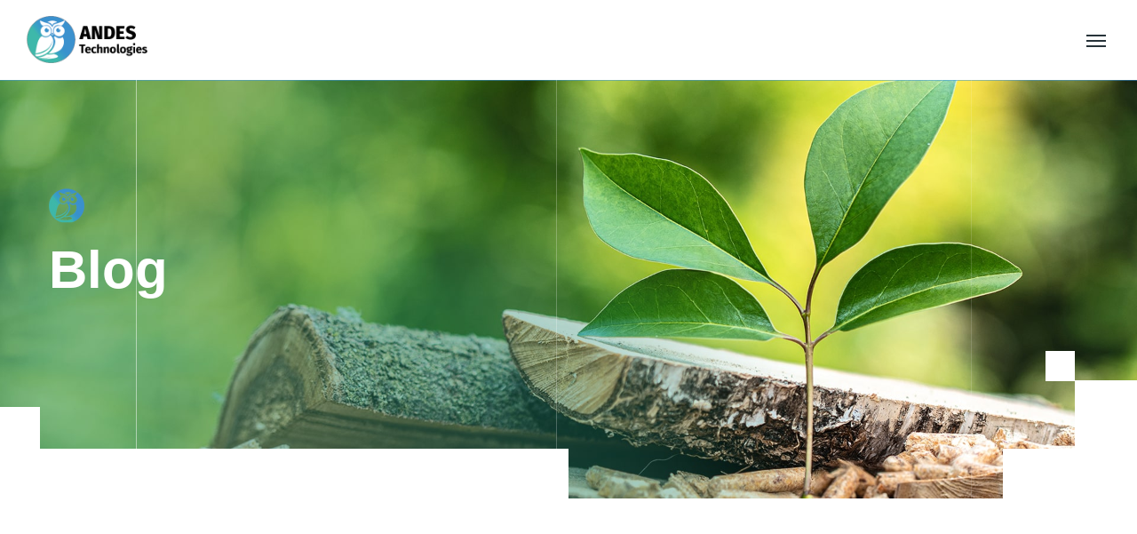

--- FILE ---
content_type: text/html; charset=UTF-8
request_url: https://www.andes.com.co/projects/agricultura-acuicultura/agricultura/
body_size: 16821
content:

<!DOCTYPE html>
<html dir="ltr" lang="es-CO" prefix="og: https://ogp.me/ns#">
    <head>
        <meta http-equiv="Content-Type" content="text/html; charset=UTF-8">
        <meta name="viewport" content="width=device-width, initial-scale=1, maximum-scale=1">
        <meta http-equiv="X-UA-Compatible" content="IE=Edge">
        <link rel="pingback" href="https://www.andes.com.co/xmlrpc.php">
        <title>agricultura - Andes Technologies</title>

		<!-- All in One SEO 4.6.0 - aioseo.com -->
		<meta name="robots" content="max-image-preview:large" />
		<link rel="canonical" href="https://www.andes.com.co/projects/agricultura-acuicultura/agricultura/" />
		<meta name="generator" content="All in One SEO (AIOSEO) 4.6.0" />
		<meta property="og:locale" content="es_ES" />
		<meta property="og:site_name" content="Andes Technologies - Trazabilidad y sensores inteligentes para un futuro sostenible." />
		<meta property="og:type" content="article" />
		<meta property="og:title" content="agricultura - Andes Technologies" />
		<meta property="og:url" content="https://www.andes.com.co/projects/agricultura-acuicultura/agricultura/" />
		<meta property="article:published_time" content="2022-12-13T20:21:32+00:00" />
		<meta property="article:modified_time" content="2022-12-13T20:21:32+00:00" />
		<meta property="article:publisher" content="https://www.facebook.com/AndesTechCo" />
		<meta name="twitter:card" content="summary_large_image" />
		<meta name="twitter:title" content="agricultura - Andes Technologies" />
		<script type="application/ld+json" class="aioseo-schema">
			{"@context":"https:\/\/schema.org","@graph":[{"@type":"BreadcrumbList","@id":"https:\/\/www.andes.com.co\/projects\/agricultura-acuicultura\/agricultura\/#breadcrumblist","itemListElement":[{"@type":"ListItem","@id":"https:\/\/www.andes.com.co\/#listItem","position":1,"name":"Inicio","item":"https:\/\/www.andes.com.co\/","nextItem":"https:\/\/www.andes.com.co\/projects\/agricultura-acuicultura\/agricultura\/#listItem"},{"@type":"ListItem","@id":"https:\/\/www.andes.com.co\/projects\/agricultura-acuicultura\/agricultura\/#listItem","position":2,"name":"agricultura","previousItem":"https:\/\/www.andes.com.co\/#listItem"}]},{"@type":"ItemPage","@id":"https:\/\/www.andes.com.co\/projects\/agricultura-acuicultura\/agricultura\/#itempage","url":"https:\/\/www.andes.com.co\/projects\/agricultura-acuicultura\/agricultura\/","name":"agricultura - Andes Technologies","inLanguage":"es-CO","isPartOf":{"@id":"https:\/\/www.andes.com.co\/#website"},"breadcrumb":{"@id":"https:\/\/www.andes.com.co\/projects\/agricultura-acuicultura\/agricultura\/#breadcrumblist"},"author":{"@id":"https:\/\/www.andes.com.co\/author\/user\/#author"},"creator":{"@id":"https:\/\/www.andes.com.co\/author\/user\/#author"},"datePublished":"2022-12-13T15:21:32-05:00","dateModified":"2022-12-13T15:21:32-05:00"},{"@type":"Organization","@id":"https:\/\/www.andes.com.co\/#organization","name":"Andes Technologies","url":"https:\/\/www.andes.com.co\/","logo":{"@type":"ImageObject","url":"https:\/\/wp-s3-ablue-web-page.s3.amazonaws.com\/wp-content\/uploads\/2022\/01\/13152133\/agricultura.jpg","@id":"https:\/\/www.andes.com.co\/projects\/agricultura-acuicultura\/agricultura\/#organizationLogo"},"image":{"@id":"https:\/\/www.andes.com.co\/projects\/agricultura-acuicultura\/agricultura\/#organizationLogo"},"sameAs":["https:\/\/www.facebook.com\/AndesTechCo","https:\/\/www.instagram.com\/andestechco\/"],"contactPoint":{"@type":"ContactPoint","telephone":"+573204960404","contactType":"Atenci\u00f3n al Cliente"}},{"@type":"Person","@id":"https:\/\/www.andes.com.co\/author\/user\/#author","url":"https:\/\/www.andes.com.co\/author\/user\/","name":"Equipo Andes Technologies","image":{"@type":"ImageObject","@id":"https:\/\/www.andes.com.co\/projects\/agricultura-acuicultura\/agricultura\/#authorImage","url":"https:\/\/secure.gravatar.com\/avatar\/826cdc67c98b434ef4e0325ff3a4ebed?s=96&d=mm&r=g","width":96,"height":96,"caption":"Equipo Andes Technologies"}},{"@type":"WebSite","@id":"https:\/\/www.andes.com.co\/#website","url":"https:\/\/www.andes.com.co\/","name":"Andes Technologies","description":"Trazabilidad y sensores inteligentes para un futuro sostenible.","inLanguage":"es-CO","publisher":{"@id":"https:\/\/www.andes.com.co\/#organization"}}]}
		</script>
		<!-- All in One SEO -->

<link rel='dns-prefetch' href='//www.googletagmanager.com' />
<link rel='dns-prefetch' href='//fonts.googleapis.com' />
<link rel="alternate" type="application/rss+xml" title="Andes Technologies &raquo; Feed" href="https://www.andes.com.co/feed/" />
<style id='classic-theme-styles-inline-css' type='text/css'>
/*! This file is auto-generated */
.wp-block-button__link{color:#fff;background-color:#32373c;border-radius:9999px;box-shadow:none;text-decoration:none;padding:calc(.667em + 2px) calc(1.333em + 2px);font-size:1.125em}.wp-block-file__button{background:#32373c;color:#fff;text-decoration:none}
</style>
<style id='global-styles-inline-css' type='text/css'>
body{--wp--preset--color--black: #000000;--wp--preset--color--cyan-bluish-gray: #abb8c3;--wp--preset--color--white: #ffffff;--wp--preset--color--pale-pink: #f78da7;--wp--preset--color--vivid-red: #cf2e2e;--wp--preset--color--luminous-vivid-orange: #ff6900;--wp--preset--color--luminous-vivid-amber: #fcb900;--wp--preset--color--light-green-cyan: #7bdcb5;--wp--preset--color--vivid-green-cyan: #00d084;--wp--preset--color--pale-cyan-blue: #8ed1fc;--wp--preset--color--vivid-cyan-blue: #0693e3;--wp--preset--color--vivid-purple: #9b51e0;--wp--preset--gradient--vivid-cyan-blue-to-vivid-purple: linear-gradient(135deg,rgba(6,147,227,1) 0%,rgb(155,81,224) 100%);--wp--preset--gradient--light-green-cyan-to-vivid-green-cyan: linear-gradient(135deg,rgb(122,220,180) 0%,rgb(0,208,130) 100%);--wp--preset--gradient--luminous-vivid-amber-to-luminous-vivid-orange: linear-gradient(135deg,rgba(252,185,0,1) 0%,rgba(255,105,0,1) 100%);--wp--preset--gradient--luminous-vivid-orange-to-vivid-red: linear-gradient(135deg,rgba(255,105,0,1) 0%,rgb(207,46,46) 100%);--wp--preset--gradient--very-light-gray-to-cyan-bluish-gray: linear-gradient(135deg,rgb(238,238,238) 0%,rgb(169,184,195) 100%);--wp--preset--gradient--cool-to-warm-spectrum: linear-gradient(135deg,rgb(74,234,220) 0%,rgb(151,120,209) 20%,rgb(207,42,186) 40%,rgb(238,44,130) 60%,rgb(251,105,98) 80%,rgb(254,248,76) 100%);--wp--preset--gradient--blush-light-purple: linear-gradient(135deg,rgb(255,206,236) 0%,rgb(152,150,240) 100%);--wp--preset--gradient--blush-bordeaux: linear-gradient(135deg,rgb(254,205,165) 0%,rgb(254,45,45) 50%,rgb(107,0,62) 100%);--wp--preset--gradient--luminous-dusk: linear-gradient(135deg,rgb(255,203,112) 0%,rgb(199,81,192) 50%,rgb(65,88,208) 100%);--wp--preset--gradient--pale-ocean: linear-gradient(135deg,rgb(255,245,203) 0%,rgb(182,227,212) 50%,rgb(51,167,181) 100%);--wp--preset--gradient--electric-grass: linear-gradient(135deg,rgb(202,248,128) 0%,rgb(113,206,126) 100%);--wp--preset--gradient--midnight: linear-gradient(135deg,rgb(2,3,129) 0%,rgb(40,116,252) 100%);--wp--preset--font-size--small: 13px;--wp--preset--font-size--medium: 20px;--wp--preset--font-size--large: 36px;--wp--preset--font-size--x-large: 42px;--wp--preset--spacing--20: 0.44rem;--wp--preset--spacing--30: 0.67rem;--wp--preset--spacing--40: 1rem;--wp--preset--spacing--50: 1.5rem;--wp--preset--spacing--60: 2.25rem;--wp--preset--spacing--70: 3.38rem;--wp--preset--spacing--80: 5.06rem;--wp--preset--shadow--natural: 6px 6px 9px rgba(0, 0, 0, 0.2);--wp--preset--shadow--deep: 12px 12px 50px rgba(0, 0, 0, 0.4);--wp--preset--shadow--sharp: 6px 6px 0px rgba(0, 0, 0, 0.2);--wp--preset--shadow--outlined: 6px 6px 0px -3px rgba(255, 255, 255, 1), 6px 6px rgba(0, 0, 0, 1);--wp--preset--shadow--crisp: 6px 6px 0px rgba(0, 0, 0, 1);}:where(.is-layout-flex){gap: 0.5em;}:where(.is-layout-grid){gap: 0.5em;}body .is-layout-flex{display: flex;}body .is-layout-flex{flex-wrap: wrap;align-items: center;}body .is-layout-flex > *{margin: 0;}body .is-layout-grid{display: grid;}body .is-layout-grid > *{margin: 0;}:where(.wp-block-columns.is-layout-flex){gap: 2em;}:where(.wp-block-columns.is-layout-grid){gap: 2em;}:where(.wp-block-post-template.is-layout-flex){gap: 1.25em;}:where(.wp-block-post-template.is-layout-grid){gap: 1.25em;}.has-black-color{color: var(--wp--preset--color--black) !important;}.has-cyan-bluish-gray-color{color: var(--wp--preset--color--cyan-bluish-gray) !important;}.has-white-color{color: var(--wp--preset--color--white) !important;}.has-pale-pink-color{color: var(--wp--preset--color--pale-pink) !important;}.has-vivid-red-color{color: var(--wp--preset--color--vivid-red) !important;}.has-luminous-vivid-orange-color{color: var(--wp--preset--color--luminous-vivid-orange) !important;}.has-luminous-vivid-amber-color{color: var(--wp--preset--color--luminous-vivid-amber) !important;}.has-light-green-cyan-color{color: var(--wp--preset--color--light-green-cyan) !important;}.has-vivid-green-cyan-color{color: var(--wp--preset--color--vivid-green-cyan) !important;}.has-pale-cyan-blue-color{color: var(--wp--preset--color--pale-cyan-blue) !important;}.has-vivid-cyan-blue-color{color: var(--wp--preset--color--vivid-cyan-blue) !important;}.has-vivid-purple-color{color: var(--wp--preset--color--vivid-purple) !important;}.has-black-background-color{background-color: var(--wp--preset--color--black) !important;}.has-cyan-bluish-gray-background-color{background-color: var(--wp--preset--color--cyan-bluish-gray) !important;}.has-white-background-color{background-color: var(--wp--preset--color--white) !important;}.has-pale-pink-background-color{background-color: var(--wp--preset--color--pale-pink) !important;}.has-vivid-red-background-color{background-color: var(--wp--preset--color--vivid-red) !important;}.has-luminous-vivid-orange-background-color{background-color: var(--wp--preset--color--luminous-vivid-orange) !important;}.has-luminous-vivid-amber-background-color{background-color: var(--wp--preset--color--luminous-vivid-amber) !important;}.has-light-green-cyan-background-color{background-color: var(--wp--preset--color--light-green-cyan) !important;}.has-vivid-green-cyan-background-color{background-color: var(--wp--preset--color--vivid-green-cyan) !important;}.has-pale-cyan-blue-background-color{background-color: var(--wp--preset--color--pale-cyan-blue) !important;}.has-vivid-cyan-blue-background-color{background-color: var(--wp--preset--color--vivid-cyan-blue) !important;}.has-vivid-purple-background-color{background-color: var(--wp--preset--color--vivid-purple) !important;}.has-black-border-color{border-color: var(--wp--preset--color--black) !important;}.has-cyan-bluish-gray-border-color{border-color: var(--wp--preset--color--cyan-bluish-gray) !important;}.has-white-border-color{border-color: var(--wp--preset--color--white) !important;}.has-pale-pink-border-color{border-color: var(--wp--preset--color--pale-pink) !important;}.has-vivid-red-border-color{border-color: var(--wp--preset--color--vivid-red) !important;}.has-luminous-vivid-orange-border-color{border-color: var(--wp--preset--color--luminous-vivid-orange) !important;}.has-luminous-vivid-amber-border-color{border-color: var(--wp--preset--color--luminous-vivid-amber) !important;}.has-light-green-cyan-border-color{border-color: var(--wp--preset--color--light-green-cyan) !important;}.has-vivid-green-cyan-border-color{border-color: var(--wp--preset--color--vivid-green-cyan) !important;}.has-pale-cyan-blue-border-color{border-color: var(--wp--preset--color--pale-cyan-blue) !important;}.has-vivid-cyan-blue-border-color{border-color: var(--wp--preset--color--vivid-cyan-blue) !important;}.has-vivid-purple-border-color{border-color: var(--wp--preset--color--vivid-purple) !important;}.has-vivid-cyan-blue-to-vivid-purple-gradient-background{background: var(--wp--preset--gradient--vivid-cyan-blue-to-vivid-purple) !important;}.has-light-green-cyan-to-vivid-green-cyan-gradient-background{background: var(--wp--preset--gradient--light-green-cyan-to-vivid-green-cyan) !important;}.has-luminous-vivid-amber-to-luminous-vivid-orange-gradient-background{background: var(--wp--preset--gradient--luminous-vivid-amber-to-luminous-vivid-orange) !important;}.has-luminous-vivid-orange-to-vivid-red-gradient-background{background: var(--wp--preset--gradient--luminous-vivid-orange-to-vivid-red) !important;}.has-very-light-gray-to-cyan-bluish-gray-gradient-background{background: var(--wp--preset--gradient--very-light-gray-to-cyan-bluish-gray) !important;}.has-cool-to-warm-spectrum-gradient-background{background: var(--wp--preset--gradient--cool-to-warm-spectrum) !important;}.has-blush-light-purple-gradient-background{background: var(--wp--preset--gradient--blush-light-purple) !important;}.has-blush-bordeaux-gradient-background{background: var(--wp--preset--gradient--blush-bordeaux) !important;}.has-luminous-dusk-gradient-background{background: var(--wp--preset--gradient--luminous-dusk) !important;}.has-pale-ocean-gradient-background{background: var(--wp--preset--gradient--pale-ocean) !important;}.has-electric-grass-gradient-background{background: var(--wp--preset--gradient--electric-grass) !important;}.has-midnight-gradient-background{background: var(--wp--preset--gradient--midnight) !important;}.has-small-font-size{font-size: var(--wp--preset--font-size--small) !important;}.has-medium-font-size{font-size: var(--wp--preset--font-size--medium) !important;}.has-large-font-size{font-size: var(--wp--preset--font-size--large) !important;}.has-x-large-font-size{font-size: var(--wp--preset--font-size--x-large) !important;}
.wp-block-navigation a:where(:not(.wp-element-button)){color: inherit;}
:where(.wp-block-post-template.is-layout-flex){gap: 1.25em;}:where(.wp-block-post-template.is-layout-grid){gap: 1.25em;}
:where(.wp-block-columns.is-layout-flex){gap: 2em;}:where(.wp-block-columns.is-layout-grid){gap: 2em;}
.wp-block-pullquote{font-size: 1.5em;line-height: 1.6;}
</style>
<style class="optimize_css_2" type="text/css" media="all">:root{--woocommerce:#7F54B3;--wc-green:#7ad03a;--wc-red:#a00;--wc-orange:#ffba00;--wc-blue:#2ea2cc;--wc-primary:#7F54B3;--wc-primary-text:white;--wc-secondary:#e9e6ed;--wc-secondary-text:#515151;--wc-highlight:#b3af54;--wc-highligh-text:white;--wc-content-bg:#fff;--wc-subtext:#767676}.woocommerce .woocommerce-error .button,.woocommerce .woocommerce-info .button,.woocommerce .woocommerce-message .button,.woocommerce-page .woocommerce-error .button,.woocommerce-page .woocommerce-info .button,.woocommerce-page .woocommerce-message .button{float:right}.woocommerce .col2-set,.woocommerce-page .col2-set{width:100%}.woocommerce .col2-set::after,.woocommerce .col2-set::before,.woocommerce-page .col2-set::after,.woocommerce-page .col2-set::before{content:" ";display:table}.woocommerce .col2-set::after,.woocommerce-page .col2-set::after{clear:both}.woocommerce .col2-set .col-1,.woocommerce-page .col2-set .col-1{float:left;width:48%}.woocommerce .col2-set .col-2,.woocommerce-page .col2-set .col-2{float:right;width:48%}.woocommerce img,.woocommerce-page img{height:auto;max-width:100%}.woocommerce #content div.product div.images,.woocommerce div.product div.images,.woocommerce-page #content div.product div.images,.woocommerce-page div.product div.images{float:left;width:48%}.woocommerce #content div.product div.thumbnails::after,.woocommerce #content div.product div.thumbnails::before,.woocommerce div.product div.thumbnails::after,.woocommerce div.product div.thumbnails::before,.woocommerce-page #content div.product div.thumbnails::after,.woocommerce-page #content div.product div.thumbnails::before,.woocommerce-page div.product div.thumbnails::after,.woocommerce-page div.product div.thumbnails::before{content:" ";display:table}.woocommerce #content div.product div.thumbnails::after,.woocommerce div.product div.thumbnails::after,.woocommerce-page #content div.product div.thumbnails::after,.woocommerce-page div.product div.thumbnails::after{clear:both}.woocommerce #content div.product div.thumbnails a,.woocommerce div.product div.thumbnails a,.woocommerce-page #content div.product div.thumbnails a,.woocommerce-page div.product div.thumbnails a{float:left;width:30.75%;margin-right:3.8%;margin-bottom:1em}.woocommerce #content div.product div.thumbnails a.last,.woocommerce div.product div.thumbnails a.last,.woocommerce-page #content div.product div.thumbnails a.last,.woocommerce-page div.product div.thumbnails a.last{margin-right:0}.woocommerce #content div.product div.thumbnails a.first,.woocommerce div.product div.thumbnails a.first,.woocommerce-page #content div.product div.thumbnails a.first,.woocommerce-page div.product div.thumbnails a.first{clear:both}.woocommerce #content div.product div.thumbnails.columns-1 a,.woocommerce div.product div.thumbnails.columns-1 a,.woocommerce-page #content div.product div.thumbnails.columns-1 a,.woocommerce-page div.product div.thumbnails.columns-1 a{width:100%;margin-right:0;float:none}.woocommerce #content div.product div.thumbnails.columns-2 a,.woocommerce div.product div.thumbnails.columns-2 a,.woocommerce-page #content div.product div.thumbnails.columns-2 a,.woocommerce-page div.product div.thumbnails.columns-2 a{width:48%}.woocommerce #content div.product div.thumbnails.columns-4 a,.woocommerce div.product div.thumbnails.columns-4 a,.woocommerce-page #content div.product div.thumbnails.columns-4 a,.woocommerce-page div.product div.thumbnails.columns-4 a{width:22.05%}.woocommerce #content div.product div.thumbnails.columns-5 a,.woocommerce div.product div.thumbnails.columns-5 a,.woocommerce-page #content div.product div.thumbnails.columns-5 a,.woocommerce-page div.product div.thumbnails.columns-5 a{width:16.9%}.woocommerce #content div.product div.summary,.woocommerce div.product div.summary,.woocommerce-page #content div.product div.summary,.woocommerce-page div.product div.summary{float:right;width:48%;clear:none}.woocommerce #content div.product .woocommerce-tabs,.woocommerce div.product .woocommerce-tabs,.woocommerce-page #content div.product .woocommerce-tabs,.woocommerce-page div.product .woocommerce-tabs{clear:both}.woocommerce #content div.product .woocommerce-tabs ul.tabs::after,.woocommerce #content div.product .woocommerce-tabs ul.tabs::before,.woocommerce div.product .woocommerce-tabs ul.tabs::after,.woocommerce div.product .woocommerce-tabs ul.tabs::before,.woocommerce-page #content div.product .woocommerce-tabs ul.tabs::after,.woocommerce-page #content div.product .woocommerce-tabs ul.tabs::before,.woocommerce-page div.product .woocommerce-tabs ul.tabs::after,.woocommerce-page div.product .woocommerce-tabs ul.tabs::before{content:" ";display:table}.woocommerce #content div.product .woocommerce-tabs ul.tabs::after,.woocommerce div.product .woocommerce-tabs ul.tabs::after,.woocommerce-page #content div.product .woocommerce-tabs ul.tabs::after,.woocommerce-page div.product .woocommerce-tabs ul.tabs::after{clear:both}.woocommerce #content div.product .woocommerce-tabs ul.tabs li,.woocommerce div.product .woocommerce-tabs ul.tabs li,.woocommerce-page #content div.product .woocommerce-tabs ul.tabs li,.woocommerce-page div.product .woocommerce-tabs ul.tabs li{display:inline-block}.woocommerce #content div.product #reviews .comment::after,.woocommerce #content div.product #reviews .comment::before,.woocommerce div.product #reviews .comment::after,.woocommerce div.product #reviews .comment::before,.woocommerce-page #content div.product #reviews .comment::after,.woocommerce-page #content div.product #reviews .comment::before,.woocommerce-page div.product #reviews .comment::after,.woocommerce-page div.product #reviews .comment::before{content:" ";display:table}.woocommerce #content div.product #reviews .comment::after,.woocommerce div.product #reviews .comment::after,.woocommerce-page #content div.product #reviews .comment::after,.woocommerce-page div.product #reviews .comment::after{clear:both}.woocommerce #content div.product #reviews .comment img,.woocommerce div.product #reviews .comment img,.woocommerce-page #content div.product #reviews .comment img,.woocommerce-page div.product #reviews .comment img{float:right;height:auto}.woocommerce ul.products,.woocommerce-page ul.products{clear:both}.woocommerce ul.products::after,.woocommerce ul.products::before,.woocommerce-page ul.products::after,.woocommerce-page ul.products::before{content:" ";display:table}.woocommerce ul.products::after,.woocommerce-page ul.products::after{clear:both}.woocommerce ul.products li.product,.woocommerce-page ul.products li.product{float:left;margin:0 3.8% 2.992em 0;padding:0;position:relative;width:22.05%;margin-left:0}.woocommerce ul.products li.first,.woocommerce-page ul.products li.first{clear:both}.woocommerce ul.products li.last,.woocommerce-page ul.products li.last{margin-right:0}.woocommerce ul.products.columns-1 li.product,.woocommerce-page ul.products.columns-1 li.product{width:100%;margin-right:0}.woocommerce ul.products.columns-2 li.product,.woocommerce-page ul.products.columns-2 li.product{width:48%}.woocommerce ul.products.columns-3 li.product,.woocommerce-page ul.products.columns-3 li.product{width:30.75%}.woocommerce ul.products.columns-5 li.product,.woocommerce-page ul.products.columns-5 li.product{width:16.95%}.woocommerce ul.products.columns-6 li.product,.woocommerce-page ul.products.columns-6 li.product{width:13.5%}.woocommerce-page.columns-1 ul.products li.product,.woocommerce.columns-1 ul.products li.product{width:100%;margin-right:0}.woocommerce-page.columns-2 ul.products li.product,.woocommerce.columns-2 ul.products li.product{width:48%}.woocommerce-page.columns-3 ul.products li.product,.woocommerce.columns-3 ul.products li.product{width:30.75%}.woocommerce-page.columns-5 ul.products li.product,.woocommerce.columns-5 ul.products li.product{width:16.95%}.woocommerce-page.columns-6 ul.products li.product,.woocommerce.columns-6 ul.products li.product{width:13.5%}.woocommerce .woocommerce-result-count,.woocommerce-page .woocommerce-result-count{float:left}.woocommerce .woocommerce-ordering,.woocommerce-page .woocommerce-ordering{float:right}.woocommerce .woocommerce-pagination ul.page-numbers::after,.woocommerce .woocommerce-pagination ul.page-numbers::before,.woocommerce-page .woocommerce-pagination ul.page-numbers::after,.woocommerce-page .woocommerce-pagination ul.page-numbers::before{content:" ";display:table}.woocommerce .woocommerce-pagination ul.page-numbers::after,.woocommerce-page .woocommerce-pagination ul.page-numbers::after{clear:both}.woocommerce .woocommerce-pagination ul.page-numbers li,.woocommerce-page .woocommerce-pagination ul.page-numbers li{display:inline-block}.woocommerce #content table.cart img,.woocommerce table.cart img,.woocommerce-page #content table.cart img,.woocommerce-page table.cart img{height:auto}.woocommerce #content table.cart td.actions,.woocommerce table.cart td.actions,.woocommerce-page #content table.cart td.actions,.woocommerce-page table.cart td.actions{text-align:right}.woocommerce #content table.cart td.actions .input-text,.woocommerce table.cart td.actions .input-text,.woocommerce-page #content table.cart td.actions .input-text,.woocommerce-page table.cart td.actions .input-text{width:80px}.woocommerce #content table.cart td.actions .coupon,.woocommerce table.cart td.actions .coupon,.woocommerce-page #content table.cart td.actions .coupon,.woocommerce-page table.cart td.actions .coupon{float:left}.woocommerce .cart-collaterals,.woocommerce-page .cart-collaterals{width:100%}.woocommerce .cart-collaterals::after,.woocommerce .cart-collaterals::before,.woocommerce-page .cart-collaterals::after,.woocommerce-page .cart-collaterals::before{content:" ";display:table}.woocommerce .cart-collaterals::after,.woocommerce-page .cart-collaterals::after{clear:both}.woocommerce .cart-collaterals .related,.woocommerce-page .cart-collaterals .related{width:30.75%;float:left}.woocommerce .cart-collaterals .cross-sells,.woocommerce-page .cart-collaterals .cross-sells{width:48%;float:left}.woocommerce .cart-collaterals .cross-sells ul.products,.woocommerce-page .cart-collaterals .cross-sells ul.products{float:none}.woocommerce .cart-collaterals .cross-sells ul.products li,.woocommerce-page .cart-collaterals .cross-sells ul.products li{width:48%}.woocommerce .cart-collaterals .shipping_calculator,.woocommerce-page .cart-collaterals .shipping_calculator{width:48%;clear:right;float:right}.woocommerce .cart-collaterals .shipping_calculator::after,.woocommerce .cart-collaterals .shipping_calculator::before,.woocommerce-page .cart-collaterals .shipping_calculator::after,.woocommerce-page .cart-collaterals .shipping_calculator::before{content:" ";display:table}.woocommerce .cart-collaterals .shipping_calculator::after,.woocommerce-page .cart-collaterals .shipping_calculator::after{clear:both}.woocommerce .cart-collaterals .shipping_calculator .col2-set .col-1,.woocommerce .cart-collaterals .shipping_calculator .col2-set .col-2,.woocommerce-page .cart-collaterals .shipping_calculator .col2-set .col-1,.woocommerce-page .cart-collaterals .shipping_calculator .col2-set .col-2{width:47%}.woocommerce .cart-collaterals .cart_totals,.woocommerce-page .cart-collaterals .cart_totals{float:right;width:48%}.woocommerce ul.cart_list li::after,.woocommerce ul.cart_list li::before,.woocommerce ul.product_list_widget li::after,.woocommerce ul.product_list_widget li::before,.woocommerce-page ul.cart_list li::after,.woocommerce-page ul.cart_list li::before,.woocommerce-page ul.product_list_widget li::after,.woocommerce-page ul.product_list_widget li::before{content:" ";display:table}.woocommerce ul.cart_list li::after,.woocommerce ul.product_list_widget li::after,.woocommerce-page ul.cart_list li::after,.woocommerce-page ul.product_list_widget li::after{clear:both}.woocommerce ul.cart_list li img,.woocommerce ul.product_list_widget li img,.woocommerce-page ul.cart_list li img,.woocommerce-page ul.product_list_widget li img{float:right;height:auto}.woocommerce form .form-row::after,.woocommerce form .form-row::before,.woocommerce-page form .form-row::after,.woocommerce-page form .form-row::before{content:" ";display:table}.woocommerce form .form-row::after,.woocommerce-page form .form-row::after{clear:both}.woocommerce form .form-row label,.woocommerce-page form .form-row label{display:block}.woocommerce form .form-row label.checkbox,.woocommerce-page form .form-row label.checkbox{display:inline}.woocommerce form .form-row select,.woocommerce-page form .form-row select{width:100%}.woocommerce form .form-row .input-text,.woocommerce-page form .form-row .input-text{box-sizing:border-box;width:100%}.woocommerce form .form-row-first,.woocommerce form .form-row-last,.woocommerce-page form .form-row-first,.woocommerce-page form .form-row-last{width:47%;overflow:visible}.woocommerce form .form-row-first,.woocommerce-page form .form-row-first{float:left}.woocommerce form .form-row-last,.woocommerce-page form .form-row-last{float:right}.woocommerce form .form-row-wide,.woocommerce-page form .form-row-wide{clear:both}.woocommerce form .password-input,.woocommerce-page form .password-input{display:flex;flex-direction:column;justify-content:center;position:relative}.woocommerce form .password-input input[type=password],.woocommerce-page form .password-input input[type=password]{padding-right:2.5rem}.woocommerce form .password-input input::-ms-reveal,.woocommerce-page form .password-input input::-ms-reveal{display:none}.woocommerce form .show-password-input,.woocommerce-page form .show-password-input{position:absolute;right:.7em;top:.7em;cursor:pointer}.woocommerce form .show-password-input::after,.woocommerce-page form .show-password-input::after{font-family:WooCommerce;speak:never;font-weight:400;font-variant:normal;text-transform:none;line-height:1;-webkit-font-smoothing:antialiased;margin-left:.618em;content:"\e010";text-decoration:none}.woocommerce form .show-password-input.display-password::after,.woocommerce-page form .show-password-input.display-password::after{color:#585858}.woocommerce #payment .form-row select,.woocommerce-page #payment .form-row select{width:auto}.woocommerce #payment .terms,.woocommerce #payment .wc-terms-and-conditions,.woocommerce-page #payment .terms,.woocommerce-page #payment .wc-terms-and-conditions{text-align:left;padding:0 1em 0 0;float:left}.woocommerce #payment #place_order,.woocommerce-page #payment #place_order{float:right}.woocommerce .woocommerce-billing-fields::after,.woocommerce .woocommerce-billing-fields::before,.woocommerce .woocommerce-shipping-fields::after,.woocommerce .woocommerce-shipping-fields::before,.woocommerce-page .woocommerce-billing-fields::after,.woocommerce-page .woocommerce-billing-fields::before,.woocommerce-page .woocommerce-shipping-fields::after,.woocommerce-page .woocommerce-shipping-fields::before{content:" ";display:table}.woocommerce .woocommerce-billing-fields::after,.woocommerce .woocommerce-shipping-fields::after,.woocommerce-page .woocommerce-billing-fields::after,.woocommerce-page .woocommerce-shipping-fields::after{clear:both}.woocommerce .woocommerce-terms-and-conditions,.woocommerce-page .woocommerce-terms-and-conditions{margin-bottom:1.618em;padding:1.618em}.woocommerce .woocommerce-oembed,.woocommerce-page .woocommerce-oembed{position:relative}.woocommerce-account .woocommerce-MyAccount-navigation{float:left;width:30%}.woocommerce-account .woocommerce-MyAccount-content{float:right;width:68%}.woocommerce-account .woocommerce-MyAccount-content mark{background-color:transparent;color:inherit;font-weight:700}.woocommerce-page.left-sidebar #content.twentyeleven{width:58.4%;margin:0 7.6%;float:right}.woocommerce-page.right-sidebar #content.twentyeleven{margin:0 7.6%;width:58.4%;float:left}.twentyfourteen .tfwc{padding:12px 10px 0;max-width:474px;margin:0 auto}.twentyfourteen .tfwc .product .entry-summary{padding:0!important;margin:0 0 1.618em!important}.twentyfourteen .tfwc div.product.hentry.has-post-thumbnail{margin-top:0}@media screen and (min-width:673px){.twentyfourteen .tfwc{padding-right:30px;padding-left:30px}}@media screen and (min-width:1040px){.twentyfourteen .tfwc{padding-right:15px;padding-left:15px}}@media screen and (min-width:1110px){.twentyfourteen .tfwc{padding-right:30px;padding-left:30px}}@media screen and (min-width:1218px){.twentyfourteen .tfwc{margin-right:54px}.full-width .twentyfourteen .tfwc{margin-right:auto}}.twentyfifteen .t15wc{padding-left:7.6923%;padding-right:7.6923%;padding-top:7.6923%;margin-bottom:7.6923%;background:#fff;box-shadow:0 0 1px rgba(0,0,0,.15)}.twentyfifteen .t15wc .page-title{margin-left:0}@media screen and (min-width:38.75em){.twentyfifteen .t15wc{margin-right:7.6923%;margin-left:7.6923%;margin-top:8.3333%}}@media screen and (min-width:59.6875em){.twentyfifteen .t15wc{margin-left:8.3333%;margin-right:8.3333%;padding:10%}.single-product .twentyfifteen .entry-summary{padding:0!important}}.twentysixteen .site-main{margin-right:7.6923%;margin-left:7.6923%}.twentysixteen .entry-summary{margin-right:0;margin-left:0}#content .twentysixteen div.product div.images,#content .twentysixteen div.product div.summary{width:46.42857%}@media screen and (min-width:44.375em){.twentysixteen .site-main{margin-right:23.0769%}}@media screen and (min-width:56.875em){.twentysixteen .site-main{margin-right:0;margin-left:0}.no-sidebar .twentysixteen .site-main{margin-right:15%;margin-left:15%}.no-sidebar .twentysixteen .entry-summary{margin-right:0;margin-left:0}}.rtl .woocommerce .col2-set .col-1,.rtl .woocommerce-page .col2-set .col-1{float:right}.rtl .woocommerce .col2-set .col-2,.rtl .woocommerce-page .col2-set .col-2{float:left}</style>
<style class="optimize_css_2" type="text/css" media="only screen and (max-width: 768px)">:root{--woocommerce:#7F54B3;--wc-green:#7ad03a;--wc-red:#a00;--wc-orange:#ffba00;--wc-blue:#2ea2cc;--wc-primary:#7F54B3;--wc-primary-text:white;--wc-secondary:#e9e6ed;--wc-secondary-text:#515151;--wc-highlight:#b3af54;--wc-highligh-text:white;--wc-content-bg:#fff;--wc-subtext:#767676}.woocommerce table.shop_table_responsive thead,.woocommerce-page table.shop_table_responsive thead{display:none}.woocommerce table.shop_table_responsive tbody tr:first-child td:first-child,.woocommerce-page table.shop_table_responsive tbody tr:first-child td:first-child{border-top:0}.woocommerce table.shop_table_responsive tbody th,.woocommerce-page table.shop_table_responsive tbody th{display:none}.woocommerce table.shop_table_responsive tr,.woocommerce-page table.shop_table_responsive tr{display:block}.woocommerce table.shop_table_responsive tr td,.woocommerce-page table.shop_table_responsive tr td{display:block;text-align:right!important}.woocommerce table.shop_table_responsive tr td.order-actions,.woocommerce-page table.shop_table_responsive tr td.order-actions{text-align:left!important}.woocommerce table.shop_table_responsive tr td::before,.woocommerce-page table.shop_table_responsive tr td::before{content:attr(data-title) ": ";font-weight:700;float:left}.woocommerce table.shop_table_responsive tr td.actions::before,.woocommerce table.shop_table_responsive tr td.product-remove::before,.woocommerce-page table.shop_table_responsive tr td.actions::before,.woocommerce-page table.shop_table_responsive tr td.product-remove::before{display:none}.woocommerce table.shop_table_responsive tr:nth-child(2n) td,.woocommerce-page table.shop_table_responsive tr:nth-child(2n) td{background-color:rgba(0,0,0,.025)}.woocommerce table.my_account_orders tr td.order-actions,.woocommerce-page table.my_account_orders tr td.order-actions{text-align:left}.woocommerce table.my_account_orders tr td.order-actions::before,.woocommerce-page table.my_account_orders tr td.order-actions::before{display:none}.woocommerce table.my_account_orders tr td.order-actions .button,.woocommerce-page table.my_account_orders tr td.order-actions .button{float:none;margin:.125em .25em .125em 0}.woocommerce .col2-set .col-1,.woocommerce .col2-set .col-2,.woocommerce-page .col2-set .col-1,.woocommerce-page .col2-set .col-2{float:none;width:100%}.woocommerce ul.products[class*=columns-] li.product,.woocommerce-page ul.products[class*=columns-] li.product{width:48%;float:left;clear:both;margin:0 0 2.992em}.woocommerce ul.products[class*=columns-] li.product:nth-child(2n),.woocommerce-page ul.products[class*=columns-] li.product:nth-child(2n){float:right;clear:none!important}.woocommerce #content div.product div.images,.woocommerce #content div.product div.summary,.woocommerce div.product div.images,.woocommerce div.product div.summary,.woocommerce-page #content div.product div.images,.woocommerce-page #content div.product div.summary,.woocommerce-page div.product div.images,.woocommerce-page div.product div.summary{float:none;width:100%}.woocommerce #content table.cart .product-thumbnail,.woocommerce table.cart .product-thumbnail,.woocommerce-page #content table.cart .product-thumbnail,.woocommerce-page table.cart .product-thumbnail{display:none}.woocommerce #content table.cart td.actions,.woocommerce table.cart td.actions,.woocommerce-page #content table.cart td.actions,.woocommerce-page table.cart td.actions{text-align:left}.woocommerce #content table.cart td.actions .coupon,.woocommerce table.cart td.actions .coupon,.woocommerce-page #content table.cart td.actions .coupon,.woocommerce-page table.cart td.actions .coupon{float:none;padding-bottom:.5em}.woocommerce #content table.cart td.actions .coupon::after,.woocommerce #content table.cart td.actions .coupon::before,.woocommerce table.cart td.actions .coupon::after,.woocommerce table.cart td.actions .coupon::before,.woocommerce-page #content table.cart td.actions .coupon::after,.woocommerce-page #content table.cart td.actions .coupon::before,.woocommerce-page table.cart td.actions .coupon::after,.woocommerce-page table.cart td.actions .coupon::before{content:" ";display:table}.woocommerce #content table.cart td.actions .coupon::after,.woocommerce table.cart td.actions .coupon::after,.woocommerce-page #content table.cart td.actions .coupon::after,.woocommerce-page table.cart td.actions .coupon::after{clear:both}.woocommerce #content table.cart td.actions .coupon .button,.woocommerce #content table.cart td.actions .coupon .input-text,.woocommerce #content table.cart td.actions .coupon input,.woocommerce table.cart td.actions .coupon .button,.woocommerce table.cart td.actions .coupon .input-text,.woocommerce table.cart td.actions .coupon input,.woocommerce-page #content table.cart td.actions .coupon .button,.woocommerce-page #content table.cart td.actions .coupon .input-text,.woocommerce-page #content table.cart td.actions .coupon input,.woocommerce-page table.cart td.actions .coupon .button,.woocommerce-page table.cart td.actions .coupon .input-text,.woocommerce-page table.cart td.actions .coupon input{width:48%;box-sizing:border-box}.woocommerce #content table.cart td.actions .coupon .button.alt,.woocommerce #content table.cart td.actions .coupon .input-text+.button,.woocommerce table.cart td.actions .coupon .button.alt,.woocommerce table.cart td.actions .coupon .input-text+.button,.woocommerce-page #content table.cart td.actions .coupon .button.alt,.woocommerce-page #content table.cart td.actions .coupon .input-text+.button,.woocommerce-page table.cart td.actions .coupon .button.alt,.woocommerce-page table.cart td.actions .coupon .input-text+.button{float:right}.woocommerce #content table.cart td.actions .button,.woocommerce table.cart td.actions .button,.woocommerce-page #content table.cart td.actions .button,.woocommerce-page table.cart td.actions .button{display:block;width:100%}.woocommerce .cart-collaterals .cart_totals,.woocommerce .cart-collaterals .cross-sells,.woocommerce .cart-collaterals .shipping_calculator,.woocommerce-page .cart-collaterals .cart_totals,.woocommerce-page .cart-collaterals .cross-sells,.woocommerce-page .cart-collaterals .shipping_calculator{width:100%;float:none;text-align:left}.woocommerce-page.woocommerce-checkout form.login .form-row,.woocommerce.woocommerce-checkout form.login .form-row{width:100%;float:none}.woocommerce #payment .terms,.woocommerce-page #payment .terms{text-align:left;padding:0}.woocommerce #payment #place_order,.woocommerce-page #payment #place_order{float:none;width:100%;box-sizing:border-box;margin-bottom:1em}.woocommerce .lost_reset_password .form-row-first,.woocommerce .lost_reset_password .form-row-last,.woocommerce-page .lost_reset_password .form-row-first,.woocommerce-page .lost_reset_password .form-row-last{width:100%;float:none;margin-right:0}.woocommerce-account .woocommerce-MyAccount-content,.woocommerce-account .woocommerce-MyAccount-navigation{float:none;width:100%}.single-product .twentythirteen .panel{padding-left:20px!important;padding-right:20px!important}</style>
<style id='woocommerce-inline-inline-css' type='text/css'>
.woocommerce form .form-row .required { visibility: visible; }
</style>
<style class="optimize_css_2" type="text/css" media="all"></style>
<link rel='stylesheet' id='wpo_min-header-0-css' href='https://www.andes.com.co/wp-content/cache/wpo-minify/1713327366/assets/wpo-minify-header-718824c1.min.css' type='text/css' media='all' />
<script type="text/javascript" id="wpo_min-header-0-js-extra">
/* <![CDATA[ */
var woocommerce_params = {"ajax_url":"\/wp-admin\/admin-ajax.php","wc_ajax_url":"\/?wc-ajax=%%endpoint%%"};
/* ]]> */
</script>
<script type="text/javascript" src="https://www.andes.com.co/wp-content/cache/wpo-minify/1713327366/assets/wpo-minify-header-154e37e5.min.js" id="wpo_min-header-0-js"></script>

<!-- Google tag (gtag.js) snippet added by Site Kit -->

<!-- Fragmento de código de Google Analytics añadido por Site Kit -->
<script type="text/javascript" src="https://www.googletagmanager.com/gtag/js?id=GT-MQBSBDZ" id="google_gtagjs-js" async></script>
<script type="text/javascript" id="google_gtagjs-js-after">
/* <![CDATA[ */
window.dataLayer = window.dataLayer || [];function gtag(){dataLayer.push(arguments);}
gtag("set","linker",{"domains":["www.andes.com.co"]});
gtag("js", new Date());
gtag("set", "developer_id.dZTNiMT", true);
gtag("config", "GT-MQBSBDZ");
/* ]]> */
</script>

<!-- End Google tag (gtag.js) snippet added by Site Kit -->
<link rel="https://api.w.org/" href="https://www.andes.com.co/wp-json/" /><link rel="alternate" type="application/json" href="https://www.andes.com.co/wp-json/wp/v2/media/6239" /><link rel="EditURI" type="application/rsd+xml" title="RSD" href="https://www.andes.com.co/xmlrpc.php?rsd" />
<meta name="generator" content="WordPress 6.5.7" />
<meta name="generator" content="WooCommerce 8.7.0" />
<link rel='shortlink' href='https://www.andes.com.co/?p=6239' />
<link rel="alternate" type="application/json+oembed" href="https://www.andes.com.co/wp-json/oembed/1.0/embed?url=https%3A%2F%2Fwww.andes.com.co%2Fprojects%2Fagricultura-acuicultura%2Fagricultura%2F" />
<link rel="alternate" type="text/xml+oembed" href="https://www.andes.com.co/wp-json/oembed/1.0/embed?url=https%3A%2F%2Fwww.andes.com.co%2Fprojects%2Fagricultura-acuicultura%2Fagricultura%2F&#038;format=xml" />
<meta name="generator" content="Site Kit by Google 1.124.0" />	<noscript><style>.woocommerce-product-gallery{ opacity: 1 !important; }</style></noscript>
	
<!-- Google AdSense meta tags added by Site Kit -->
<meta name="google-adsense-platform-account" content="ca-host-pub-2644536267352236">
<meta name="google-adsense-platform-domain" content="sitekit.withgoogle.com">
<!-- End Google AdSense meta tags added by Site Kit -->
<meta name="generator" content="Elementor 3.21.0-dev2; features: e_optimized_assets_loading, e_optimized_css_loading, additional_custom_breakpoints; settings: css_print_method-external, google_font-enabled, font_display-auto">
<link rel="icon" href="https://wp-s3-ablue-web-page.s3.amazonaws.com/wp-content/uploads/2022/12/16004404/favicon-big-buho-100x100.png" sizes="32x32" />
<link rel="icon" href="https://wp-s3-ablue-web-page.s3.amazonaws.com/wp-content/uploads/2022/12/16004404/favicon-big-buho.png" sizes="192x192" />
<link rel="apple-touch-icon" href="https://wp-s3-ablue-web-page.s3.amazonaws.com/wp-content/uploads/2022/12/16004404/favicon-big-buho.png" />
<meta name="msapplication-TileImage" content="https://wp-s3-ablue-web-page.s3.amazonaws.com/wp-content/uploads/2022/12/16004404/favicon-big-buho.png" />
    </head>

    <!-- Body -->
    <body class="attachment attachment-template-default single single-attachment postid-6239 attachmentid-6239 attachment-jpeg wp-custom-logo theme-energium woocommerce-no-js elementor-default elementor-kit-5">
                <div class="body-overlay"></div>

        
        
        <!-- Mobile Menu Panel -->
            <div class="mobile-header-menu-container">
        <div class="mobile-header-row">

            <!-- Icons Block -->
            <div class="header-icons-container">
                <div class="header-icons-container"><div class="header-icon dropdown-trigger"><div class="dropdown-trigger-item"><svg xmlns="http://www.w3.org/2000/svg" version="1.1" viewBox="0 0 19.50568 19.5"><path class="cls-1" d="m 0.75,4.25 c 0,-2.62 0,-3.5 3.5,-3.5 3.5,0 3.5,0.88 3.5,3.5 0,2.62 0,3.5 -3.5,3.5 -3.5,0 -3.5,-0.87 -3.5,-3.5 z" /><path class="cls-2" d="m 11.75,4.25 c 0,-2.62 0,-3.5 3.5,-3.5 3.5,0 3.5,0.88 3.5,3.5 0,2.62 0,3.5 -3.5,3.5 -3.5,0 -3.5,-0.87 -3.5,-3.5 z" /><path class="cls-1" d="m 0.75,15.25 c 0,-2.62 0,-3.5 3.5,-3.5 3.5,0 3.5,0.88 3.5,3.5 0,2.62 0,3.5 -3.5,3.5 -3.5,0 -3.5,-0.87 -3.5,-3.5 z" /><path class="cls-1" d="m 11.75,15.25 c 0,-2.62 0,-3.5 3.5,-3.5 3.5,0 3.5,0.88 3.5,3.5 0,2.62 0,3.5 -3.5,3.5 -3.5,0 -3.5,-0.87 -3.5,-3.5 z" /></svg></div></div></div><div class="menu-close"><span class="menu-close-icon"></span></div>            </div>

        </div>
        <!-- Menu Block -->
        <nav><ul id="menu-landing-menu" class="main-menu"><li id="menu-item-5868" class="menu-item menu-item-type-custom menu-item-object-custom menu-item-5868"><a href="https://andes.com.co/#">Inicio</a></li>
<li id="menu-item-5543" class="menu-item menu-item-type-custom menu-item-object-custom menu-item-5543"><a href="https://andes.com.co/#nosotros">Nosotros</a></li>
<li id="menu-item-5545" class="menu-item menu-item-type-custom menu-item-object-custom menu-item-has-children menu-item-5545"><a href="https://andes.com.co/#productos">Productos</a>
<ul class="sub-menu">
	<li id="menu-item-6709" class="menu-item menu-item-type-taxonomy menu-item-object-product_cat menu-item-has-children menu-item-6709"><a href="https://www.andes.com.co/product-category/liquidos/">Agua y Liquidos</a>
	<ul class="sub-menu">
		<li id="menu-item-7889" class="menu-item menu-item-type-post_type menu-item-object-product menu-item-7889"><a href="https://www.andes.com.co/shop/sensor-oxigeno-disuelto/">Sensor de Oxígeno disuelto – Estandar</a></li>
		<li id="menu-item-7894" class="menu-item menu-item-type-post_type menu-item-object-product menu-item-7894"><a href="https://www.andes.com.co/shop/sensor-ph/">Sensor pH – Estandar, control acidez o alcalinidad</a></li>
		<li id="menu-item-7887" class="menu-item menu-item-type-post_type menu-item-object-product menu-item-7887"><a href="https://www.andes.com.co/shop/sensor-temperatura/">Sensor de Temperatura</a></li>
	</ul>
</li>
	<li id="menu-item-6710" class="menu-item menu-item-type-taxonomy menu-item-object-product_cat menu-item-has-children menu-item-6710"><a href="https://www.andes.com.co/product-category/suelos-plantas-frutos/">Suelos, Plantas y frutos</a>
	<ul class="sub-menu">
		<li id="menu-item-7897" class="menu-item menu-item-type-post_type menu-item-object-page menu-item-7897"><a href="https://www.andes.com.co/sensor-de-crecimiento-y-estres-hidrico-frutos/">Sensor crecimiento y estrés hídrico en frutos</a></li>
		<li id="menu-item-7898" class="menu-item menu-item-type-post_type menu-item-object-page menu-item-7898"><a href="https://www.andes.com.co/sensor-de-vision-artificial-para-alimentos/">Sensor de vision artificial para alimentos</a></li>
		<li id="menu-item-7888" class="menu-item menu-item-type-post_type menu-item-object-product menu-item-7888"><a href="https://www.andes.com.co/shop/sensor-conductividad-humedad-suelo/">Sensor de suelos y nutrientes</a></li>
		<li id="menu-item-7902" class="menu-item menu-item-type-post_type menu-item-object-product menu-item-7902"><a href="https://www.andes.com.co/shop/sensor-ph/">Sensor pH – Estandar, control acidez o alcalinidad</a></li>
		<li id="menu-item-7893" class="menu-item menu-item-type-post_type menu-item-object-product menu-item-7893"><a href="https://www.andes.com.co/shop/sensor-conductividad-humedad-sensecap-s2105/">Sensor de suelos y plantas S2105</a></li>
	</ul>
</li>
	<li id="menu-item-6711" class="menu-item menu-item-type-taxonomy menu-item-object-product_cat menu-item-has-children menu-item-6711"><a href="https://www.andes.com.co/product-category/ambiente/">Ambiente</a>
	<ul class="sub-menu">
		<li id="menu-item-7890" class="menu-item menu-item-type-post_type menu-item-object-product menu-item-7890"><a href="https://www.andes.com.co/shop/sensor-ambiente/">Sensor de Ambiente &#038; Clima</a></li>
	</ul>
</li>
	<li id="menu-item-6712" class="menu-item menu-item-type-taxonomy menu-item-object-product_cat menu-item-has-children menu-item-6712"><a href="https://www.andes.com.co/product-category/nivel/">Nivel y distancia</a>
	<ul class="sub-menu">
		<li id="menu-item-7892" class="menu-item menu-item-type-post_type menu-item-object-product menu-item-7892"><a href="https://www.andes.com.co/shop/sensor-distancia/">Sensor de Distancia o Nivel</a></li>
	</ul>
</li>
	<li id="menu-item-6713" class="menu-item menu-item-type-taxonomy menu-item-object-product_cat menu-item-has-children menu-item-6713"><a href="https://www.andes.com.co/product-category/alimentos/">Bebidas y Alimentos</a>
	<ul class="sub-menu">
		<li id="menu-item-7896" class="menu-item menu-item-type-post_type menu-item-object-page menu-item-7896"><a href="https://www.andes.com.co/sensor-de-vision-artificial-para-alimentos/">Sensor de vision artificial para alimentos</a></li>
		<li id="menu-item-7895" class="menu-item menu-item-type-post_type menu-item-object-product menu-item-7895"><a href="https://www.andes.com.co/shop/sensor-temperatura/">Sensor de Temperatura</a></li>
		<li id="menu-item-7891" class="menu-item menu-item-type-post_type menu-item-object-product menu-item-7891"><a href="https://www.andes.com.co/shop/sensor-ph/">Sensor pH – Estandar, control acidez o alcalinidad</a></li>
	</ul>
</li>
</ul>
</li>
<li id="menu-item-5544" class="menu-item menu-item-type-custom menu-item-object-custom menu-item-has-children menu-item-5544"><a href="https://andes.com.co/#servicios">Servicios</a>
<ul class="sub-menu">
	<li id="menu-item-5615" class="menu-item menu-item-type-custom menu-item-object-custom menu-item-5615"><a href="https://andes.com.co/#precios">Precios</a></li>
</ul>
</li>
<li id="menu-item-5546" class="menu-item menu-item-type-custom menu-item-object-custom menu-item-5546"><a href="https://andes.com.co/#sectores">Sectores</a></li>
<li id="menu-item-5575" class="menu-item menu-item-type-custom menu-item-object-custom menu-item-has-children menu-item-5575"><a href="https://andes.com.co/#contacto">Contacto</a>
<ul class="sub-menu">
	<li id="menu-item-6882" class="menu-item menu-item-type-taxonomy menu-item-object-category menu-item-6882"><a href="https://www.andes.com.co/category/agricultura/">Agricultura</a></li>
	<li id="menu-item-6883" class="menu-item menu-item-type-taxonomy menu-item-object-category menu-item-6883"><a href="https://www.andes.com.co/category/alimentos/">Alimentos</a></li>
</ul>
</li>
<li id="menu-item-7602" class="menu-item menu-item-type-post_type menu-item-object-page menu-item-has-children menu-item-7602"><a href="https://www.andes.com.co/home-1/blog/">Blog</a>
<ul class="sub-menu">
	<li id="menu-item-6914" class="menu-item menu-item-type-taxonomy menu-item-object-category menu-item-6914"><a href="https://www.andes.com.co/category/bebidas/">Bebidas</a></li>
	<li id="menu-item-6916" class="menu-item menu-item-type-taxonomy menu-item-object-category menu-item-6916"><a href="https://www.andes.com.co/category/carnicos/">Carnicos</a></li>
	<li id="menu-item-6885" class="menu-item menu-item-type-taxonomy menu-item-object-category menu-item-6885"><a href="https://www.andes.com.co/category/clima/">Clima</a></li>
	<li id="menu-item-6915" class="menu-item menu-item-type-taxonomy menu-item-object-category menu-item-6915"><a href="https://www.andes.com.co/category/lacteos-y-derivados/">Lácteos y derivados</a></li>
	<li id="menu-item-6884" class="menu-item menu-item-type-taxonomy menu-item-object-category menu-item-6884"><a href="https://www.andes.com.co/category/trazabilidad/">Trazabilidad</a></li>
</ul>
</li>
</ul></nav>
        <div class="header-mobile-contacts"><div class="contact-item contact-item-phone"><div class="contact-item-label">Tienes preguntas?</div><a href="tel:+6015143241" class="contact-item-value">+ 601 514 32 41</a></div><div class="contact-item contact-item-email"><div class="contact-item-label">Escríbenos</div><a href="mailto:hola@andes.com.co" class="contact-item-value">hola@andes.com.co</a></div></div>
        <div class="header-mobile-socials"><ul class="mobile-menu-socials wrapper-socials"><li><a href="https://wa.me/message/DNLXTEOE5I2GA1" target="_blank" class="fab  fa-whatsapp" title="Whatsapp"></a></li><li><a href="http://facebook.com/AndesTechCo" target="_blank" class="fab  fa-facebook-square" title="Facebook"></a></li></ul></div>
        <div class="callback"><div class="callback-title">Solicita un demo!</div><div class="callback-text">+57 320 496 0404</div></div>
        <div class="header-mobile-button"><a class="energium-button" href="https://andes.tago.run/">Ir a AndesApp</a></div>
    </div>
        <!-- Top Bar -->
        <!-- Top Bar -->
<div class="top-bar">
    <div class="top-bar-row">
        <div class="top-bar-column"><div class="top-bar-contacts wrapper-contacts"><div class="contact-item contact-item-phone"><span class="contact-item-label">Tienes preguntas?</span><a href="tel:+6015143241" class="contact-item-value">+ 601 514 32 41</a></div><div class="contact-item contact-item-email"><span class="contact-item-label">Escríbenos</span><a href="mailto:hola@andes.com.co" class="contact-item-value">hola@andes.com.co</a></div></div></div><div class="top-bar-column"><div class="top-bar-info wrapper-info"><div class="top-bar-socials-wrapper"><div class="top-bar-socials-label">Síguenos</div><ul class="top-bar-socials wrapper-socials"><li><a href="https://wa.me/message/DNLXTEOE5I2GA1" target="_blank" class="fab  fa-whatsapp" title="Whatsapp"></a></li><li><a href="http://facebook.com/AndesTechCo" target="_blank" class="fab  fa-facebook-square" title="Facebook"></a></li></ul></div></div></div>    </div>
</div>
        <div class="body-container">

                            <!-- Side Panel -->
                <div class="slide-sidebar-wrapper slide-sidebar-position-left">
                    <div class="slide-sidebar">
                        <div class="slide-sidebar-close"></div>
                        <div class="slide-sidebar-content">
                            <div id="block-21" class="widget side-widget widget_block"><div class="widget-wrapper side-widget-wrapper">
<div class="wp-block-group has-background" style="background-color:#222628"><div class="wp-block-group__inner-container is-layout-flow wp-block-group-is-layout-flow"><div class="wp-block-image">
<figure class="aligncenter size-full is-resized"><img decoding="async" src="https://andes.com.co/wp-content/uploads/2022/12/Favicon-big.png" alt="" class="wp-image-6304" width="129" height="125"/></figure></div>

<div class="wp-block-title">
<h3 class="has-text-align-center has-white-color has-text-color wp-block-heading" id="energium" style="font-size:25px">Andes Technologies</h3><div class="wp-block-title-pattern"></div>
</div>


<p class="has-text-align-center has-white-color has-text-color">Trazabilidad y sensores <br> inteligentes para un futuro sostenible.</p>



<div style="height:20px" aria-hidden="true" class="wp-block-spacer"></div>



<figure class="wp-block-gallery has-nested-images columns-default is-cropped wp-block-gallery-1 is-layout-flex wp-block-gallery-is-layout-flex">
<figure class="wp-block-image size-full"><a href="https://andes.com.co/wp-content/uploads/2022/01/oxigen.jpg"><img fetchpriority="high" fetchpriority="high" decoding="async" width="500" height="589" src="https://andes.com.co/wp-content/uploads/2022/01/oxigen.jpg" alt="" class="wp-image-6226" srcset="https://wp-s3-ablue-web-page.s3.amazonaws.com/wp-content/uploads/2022/01/13143516/oxigen.jpg 500w, https://wp-s3-ablue-web-page.s3.amazonaws.com/wp-content/uploads/2022/01/13143516/oxigen-255x300.jpg 255w, https://wp-s3-ablue-web-page.s3.amazonaws.com/wp-content/uploads/2022/01/13143516/oxigen-470x554.jpg 470w" sizes="(max-width: 500px) 100vw, 500px" /></a></figure>



<figure class="wp-block-image size-full"><a href="https://andes.com.co/wp-content/uploads/2022/01/ph.jpg"><img decoding="async" width="500" height="589" src="https://andes.com.co/wp-content/uploads/2022/01/ph.jpg" alt="" class="wp-image-6229" srcset="https://wp-s3-ablue-web-page.s3.amazonaws.com/wp-content/uploads/2022/01/13144548/ph.jpg 500w, https://wp-s3-ablue-web-page.s3.amazonaws.com/wp-content/uploads/2022/01/13144548/ph-255x300.jpg 255w, https://wp-s3-ablue-web-page.s3.amazonaws.com/wp-content/uploads/2022/01/13144548/ph-470x554.jpg 470w" sizes="(max-width: 500px) 100vw, 500px" /></a></figure>



<figure class="wp-block-image size-full"><a href="https://andes.com.co/wp-content/uploads/2022/01/cond.jpg"><img loading="lazy" loading="lazy" decoding="async" width="500" height="589" src="https://andes.com.co/wp-content/uploads/2022/01/cond.jpg" alt="" class="wp-image-6224" srcset="https://wp-s3-ablue-web-page.s3.amazonaws.com/wp-content/uploads/2022/01/13143511/cond.jpg 500w, https://wp-s3-ablue-web-page.s3.amazonaws.com/wp-content/uploads/2022/01/13143511/cond-255x300.jpg 255w, https://wp-s3-ablue-web-page.s3.amazonaws.com/wp-content/uploads/2022/01/13143511/cond-470x554.jpg 470w" sizes="(max-width: 500px) 100vw, 500px" /></a></figure>
</figure>


<div class="widget widget_energium_contacts_widget"><h2 class="widgettitle">Contáctenos</h2><div class="energium-contacts-widget-field energium-contacts-widget-address"><div class="energium-contacts-widget-field-label">Dirección</div><div class="energium-contacts-widget-field-text">Cra. 7 #33-91
Bogotá - Colombia</div></div><div class="energium-contacts-widget-field energium-contacts-widget-phone"><div class="energium-contacts-widget-field-label">Teléfonos</div><div class="energium-contacts-widget-field-text">Móvil:
+57 320 496 0404
Fijo
+57 601 514 32 41</div></div><div class="energium-contacts-widget-field energium-contacts-widget-email"><div class="energium-contacts-widget-field-label">Email</div><div class="energium-contacts-widget-field-text">hola@andes.com.co</div></div></div></div></div>
</div></div><div id="block-22" class="widget side-widget widget_block"><div class="widget-wrapper side-widget-wrapper">
<div class="wp-block-group"><div class="wp-block-group__inner-container is-layout-flow wp-block-group-is-layout-flow"><div class="wp-block-title">
<h4 class="wp-block-heading" id="follow-us">Síguenos</h4><div class="wp-block-title-pattern"></div>
</div>


<ul class="wp-block-social-links is-layout-flex wp-block-social-links-is-layout-flex"><li class="wp-social-link wp-social-link-whatsapp  wp-block-social-link"><a rel="noopener nofollow" target="_blank" href="https://wa.me/message/DNLXTEOE5I2GA1" class="wp-block-social-link-anchor"><svg width="24" height="24" viewBox="0 0 24 24" version="1.1" xmlns="http://www.w3.org/2000/svg" aria-hidden="true" focusable="false"><path d="M 12.011719 2 C 6.5057187 2 2.0234844 6.478375 2.0214844 11.984375 C 2.0204844 13.744375 2.4814687 15.462563 3.3554688 16.976562 L 2 22 L 7.2324219 20.763672 C 8.6914219 21.559672 10.333859 21.977516 12.005859 21.978516 L 12.009766 21.978516 C 17.514766 21.978516 21.995047 17.499141 21.998047 11.994141 C 22.000047 9.3251406 20.962172 6.8157344 19.076172 4.9277344 C 17.190172 3.0407344 14.683719 2.001 12.011719 2 z M 12.009766 4 C 14.145766 4.001 16.153109 4.8337969 17.662109 6.3417969 C 19.171109 7.8517969 20.000047 9.8581875 19.998047 11.992188 C 19.996047 16.396187 16.413812 19.978516 12.007812 19.978516 C 10.674812 19.977516 9.3544062 19.642812 8.1914062 19.007812 L 7.5175781 18.640625 L 6.7734375 18.816406 L 4.8046875 19.28125 L 5.2851562 17.496094 L 5.5019531 16.695312 L 5.0878906 15.976562 C 4.3898906 14.768562 4.0204844 13.387375 4.0214844 11.984375 C 4.0234844 7.582375 7.6067656 4 12.009766 4 z M 8.4765625 7.375 C 8.3095625 7.375 8.0395469 7.4375 7.8105469 7.6875 C 7.5815469 7.9365 6.9355469 8.5395781 6.9355469 9.7675781 C 6.9355469 10.995578 7.8300781 12.182609 7.9550781 12.349609 C 8.0790781 12.515609 9.68175 15.115234 12.21875 16.115234 C 14.32675 16.946234 14.754891 16.782234 15.212891 16.740234 C 15.670891 16.699234 16.690438 16.137687 16.898438 15.554688 C 17.106437 14.971687 17.106922 14.470187 17.044922 14.367188 C 16.982922 14.263188 16.816406 14.201172 16.566406 14.076172 C 16.317406 13.951172 15.090328 13.348625 14.861328 13.265625 C 14.632328 13.182625 14.464828 13.140625 14.298828 13.390625 C 14.132828 13.640625 13.655766 14.201187 13.509766 14.367188 C 13.363766 14.534188 13.21875 14.556641 12.96875 14.431641 C 12.71875 14.305641 11.914938 14.041406 10.960938 13.191406 C 10.218937 12.530406 9.7182656 11.714844 9.5722656 11.464844 C 9.4272656 11.215844 9.5585938 11.079078 9.6835938 10.955078 C 9.7955938 10.843078 9.9316406 10.663578 10.056641 10.517578 C 10.180641 10.371578 10.223641 10.267562 10.306641 10.101562 C 10.389641 9.9355625 10.347156 9.7890625 10.285156 9.6640625 C 10.223156 9.5390625 9.737625 8.3065 9.515625 7.8125 C 9.328625 7.3975 9.131125 7.3878594 8.953125 7.3808594 C 8.808125 7.3748594 8.6425625 7.375 8.4765625 7.375 z"></path></svg><span class="wp-block-social-link-label screen-reader-text">WhatsApp</span></a></li>

<li class="wp-social-link wp-social-link-facebook  wp-block-social-link"><a rel="noopener nofollow" target="_blank" href="https://facebook.com/AndesTechCo" class="wp-block-social-link-anchor"><svg width="24" height="24" viewBox="0 0 24 24" version="1.1" xmlns="http://www.w3.org/2000/svg" aria-hidden="true" focusable="false"><path d="M12 2C6.5 2 2 6.5 2 12c0 5 3.7 9.1 8.4 9.9v-7H7.9V12h2.5V9.8c0-2.5 1.5-3.9 3.8-3.9 1.1 0 2.2.2 2.2.2v2.5h-1.3c-1.2 0-1.6.8-1.6 1.6V12h2.8l-.4 2.9h-2.3v7C18.3 21.1 22 17 22 12c0-5.5-4.5-10-10-10z"></path></svg><span class="wp-block-social-link-label screen-reader-text">Facebook</span></a></li></ul>
</div></div>
</div></div><div id="block-23" class="widget side-widget widget_block"><div class="widget-wrapper side-widget-wrapper">
<div class="wp-block-buttons is-layout-flex wp-block-buttons-is-layout-flex">
<div class="wp-block-button"><a class="wp-block-button__link wp-element-button" href="https://wa.me/message/DNLXTEOE5I2GA1" target="_blank" rel="noreferrer noopener">Solicita un demo</a></div>



<div class="wp-block-button"><a class="wp-block-button__link wp-element-button" href="https://andes.tago.run/" target="_blank" rel="noreferrer noopener">Ir a AndesApp</a></div>
</div>
</div></div>                        </div>
                    </div>
                </div>
            
            <!-- Mobile Header -->
            <div class="mobile-header mobile-header-position-above sticky-header-on"><div class="sticky-wrapper">
    <div class="mobile-header-row">

        <!-- Logo Block -->
        <div class="logo-container"><div class="logo retina-logo"><a class="logo-link" href="https://www.andes.com.co/"><img loading="lazy" width="136" height="53" src="https://wp-s3-ablue-web-page.s3.amazonaws.com/wp-content/uploads/2022/12/16001004/Recurso-3.png" alt="Andes Technologies" /></a></div></div>
        <!-- Icons Block -->
        <div class="header-icons-container">                        <div class="header-icon menu-trigger">
                            <span class="menu-trigger-icon">
                                <span class="hamburger">
                                    <span></span>
                                    <span></span>
                                    <span></span>
                                </span>
                            </span>
                        </div>
                    </div>
    </div></div></div>
                            <!-- Header -->
                <header class="header header-position-above sticky-header-on"><div class="sticky-wrapper">
<div class="header-row">

    <!-- Left Info Block -->
    <div class="header-icons-container"><div class="header-icon dropdown-trigger"><div class="dropdown-trigger-item separated colors-light"><svg xmlns="http://www.w3.org/2000/svg" version="1.1" viewBox="0 0 19.50568 19.5"><path class="cls-1" d="m 0.75,4.25 c 0,-2.62 0,-3.5 3.5,-3.5 3.5,0 3.5,0.88 3.5,3.5 0,2.62 0,3.5 -3.5,3.5 -3.5,0 -3.5,-0.87 -3.5,-3.5 z" /><path class="cls-2" d="m 11.75,4.25 c 0,-2.62 0,-3.5 3.5,-3.5 3.5,0 3.5,0.88 3.5,3.5 0,2.62 0,3.5 -3.5,3.5 -3.5,0 -3.5,-0.87 -3.5,-3.5 z" /><path class="cls-1" d="m 0.75,15.25 c 0,-2.62 0,-3.5 3.5,-3.5 3.5,0 3.5,0.88 3.5,3.5 0,2.62 0,3.5 -3.5,3.5 -3.5,0 -3.5,-0.87 -3.5,-3.5 z" /><path class="cls-1" d="m 11.75,15.25 c 0,-2.62 0,-3.5 3.5,-3.5 3.5,0 3.5,0.88 3.5,3.5 0,2.62 0,3.5 -3.5,3.5 -3.5,0 -3.5,-0.87 -3.5,-3.5 z" /></svg></div></div><div class="logo-container"><div class="logo retina-logo"><a class="logo-link" href="https://www.andes.com.co/"><img loading="lazy" width="156" height="61" src="https://wp-s3-ablue-web-page.s3.amazonaws.com/wp-content/uploads/2022/12/16001004/Recurso-3.png" alt="Andes Technologies" /></a></div></div></div>
    <!-- Menu Block -->
    <div class="header-menu-container"><nav><ul id="menu-landing-menu-1" class="main-menu"><li class="menu-item menu-item-type-custom menu-item-object-custom menu-item-5868"><a href="https://andes.com.co/#">Inicio</a></li>
<li class="menu-item menu-item-type-custom menu-item-object-custom menu-item-5543"><a href="https://andes.com.co/#nosotros">Nosotros</a></li>
<li class="menu-item menu-item-type-custom menu-item-object-custom menu-item-has-children menu-item-5545"><a href="https://andes.com.co/#productos">Productos</a>
<ul class="sub-menu">
	<li class="menu-item menu-item-type-taxonomy menu-item-object-product_cat menu-item-has-children menu-item-6709"><a href="https://www.andes.com.co/product-category/liquidos/">Agua y Liquidos</a>
	<ul class="sub-menu">
		<li class="menu-item menu-item-type-post_type menu-item-object-product menu-item-7889"><a href="https://www.andes.com.co/shop/sensor-oxigeno-disuelto/">Sensor de Oxígeno disuelto – Estandar</a></li>
		<li class="menu-item menu-item-type-post_type menu-item-object-product menu-item-7894"><a href="https://www.andes.com.co/shop/sensor-ph/">Sensor pH – Estandar, control acidez o alcalinidad</a></li>
		<li class="menu-item menu-item-type-post_type menu-item-object-product menu-item-7887"><a href="https://www.andes.com.co/shop/sensor-temperatura/">Sensor de Temperatura</a></li>
	</ul>
</li>
	<li class="menu-item menu-item-type-taxonomy menu-item-object-product_cat menu-item-has-children menu-item-6710"><a href="https://www.andes.com.co/product-category/suelos-plantas-frutos/">Suelos, Plantas y frutos</a>
	<ul class="sub-menu">
		<li class="menu-item menu-item-type-post_type menu-item-object-page menu-item-7897"><a href="https://www.andes.com.co/sensor-de-crecimiento-y-estres-hidrico-frutos/">Sensor crecimiento y estrés hídrico en frutos</a></li>
		<li class="menu-item menu-item-type-post_type menu-item-object-page menu-item-7898"><a href="https://www.andes.com.co/sensor-de-vision-artificial-para-alimentos/">Sensor de vision artificial para alimentos</a></li>
		<li class="menu-item menu-item-type-post_type menu-item-object-product menu-item-7888"><a href="https://www.andes.com.co/shop/sensor-conductividad-humedad-suelo/">Sensor de suelos y nutrientes</a></li>
		<li class="menu-item menu-item-type-post_type menu-item-object-product menu-item-7902"><a href="https://www.andes.com.co/shop/sensor-ph/">Sensor pH – Estandar, control acidez o alcalinidad</a></li>
		<li class="menu-item menu-item-type-post_type menu-item-object-product menu-item-7893"><a href="https://www.andes.com.co/shop/sensor-conductividad-humedad-sensecap-s2105/">Sensor de suelos y plantas S2105</a></li>
	</ul>
</li>
	<li class="menu-item menu-item-type-taxonomy menu-item-object-product_cat menu-item-has-children menu-item-6711"><a href="https://www.andes.com.co/product-category/ambiente/">Ambiente</a>
	<ul class="sub-menu">
		<li class="menu-item menu-item-type-post_type menu-item-object-product menu-item-7890"><a href="https://www.andes.com.co/shop/sensor-ambiente/">Sensor de Ambiente &#038; Clima</a></li>
	</ul>
</li>
	<li class="menu-item menu-item-type-taxonomy menu-item-object-product_cat menu-item-has-children menu-item-6712"><a href="https://www.andes.com.co/product-category/nivel/">Nivel y distancia</a>
	<ul class="sub-menu">
		<li class="menu-item menu-item-type-post_type menu-item-object-product menu-item-7892"><a href="https://www.andes.com.co/shop/sensor-distancia/">Sensor de Distancia o Nivel</a></li>
	</ul>
</li>
	<li class="menu-item menu-item-type-taxonomy menu-item-object-product_cat menu-item-has-children menu-item-6713"><a href="https://www.andes.com.co/product-category/alimentos/">Bebidas y Alimentos</a>
	<ul class="sub-menu">
		<li class="menu-item menu-item-type-post_type menu-item-object-page menu-item-7896"><a href="https://www.andes.com.co/sensor-de-vision-artificial-para-alimentos/">Sensor de vision artificial para alimentos</a></li>
		<li class="menu-item menu-item-type-post_type menu-item-object-product menu-item-7895"><a href="https://www.andes.com.co/shop/sensor-temperatura/">Sensor de Temperatura</a></li>
		<li class="menu-item menu-item-type-post_type menu-item-object-product menu-item-7891"><a href="https://www.andes.com.co/shop/sensor-ph/">Sensor pH – Estandar, control acidez o alcalinidad</a></li>
	</ul>
</li>
</ul>
</li>
<li class="menu-item menu-item-type-custom menu-item-object-custom menu-item-has-children menu-item-5544"><a href="https://andes.com.co/#servicios">Servicios</a>
<ul class="sub-menu">
	<li class="menu-item menu-item-type-custom menu-item-object-custom menu-item-5615"><a href="https://andes.com.co/#precios">Precios</a></li>
</ul>
</li>
<li class="menu-item menu-item-type-custom menu-item-object-custom menu-item-5546"><a href="https://andes.com.co/#sectores">Sectores</a></li>
<li class="menu-item menu-item-type-custom menu-item-object-custom menu-item-has-children menu-item-5575"><a href="https://andes.com.co/#contacto">Contacto</a>
<ul class="sub-menu">
	<li class="menu-item menu-item-type-taxonomy menu-item-object-category menu-item-6882"><a href="https://www.andes.com.co/category/agricultura/">Agricultura</a></li>
	<li class="menu-item menu-item-type-taxonomy menu-item-object-category menu-item-6883"><a href="https://www.andes.com.co/category/alimentos/">Alimentos</a></li>
</ul>
</li>
<li class="menu-item menu-item-type-post_type menu-item-object-page menu-item-has-children menu-item-7602"><a href="https://www.andes.com.co/home-1/blog/">Blog</a>
<ul class="sub-menu">
	<li class="menu-item menu-item-type-taxonomy menu-item-object-category menu-item-6914"><a href="https://www.andes.com.co/category/bebidas/">Bebidas</a></li>
	<li class="menu-item menu-item-type-taxonomy menu-item-object-category menu-item-6916"><a href="https://www.andes.com.co/category/carnicos/">Carnicos</a></li>
	<li class="menu-item menu-item-type-taxonomy menu-item-object-category menu-item-6885"><a href="https://www.andes.com.co/category/clima/">Clima</a></li>
	<li class="menu-item menu-item-type-taxonomy menu-item-object-category menu-item-6915"><a href="https://www.andes.com.co/category/lacteos-y-derivados/">Lácteos y derivados</a></li>
	<li class="menu-item menu-item-type-taxonomy menu-item-object-category menu-item-6884"><a href="https://www.andes.com.co/category/trazabilidad/">Trazabilidad</a></li>
</ul>
</li>
</ul></nav></div>
    <!-- Right Info Block -->
    <div class="header-icons-container"><div class="header-icon callback"><div class="callback-title">Solicita un demo!</div><div class="callback-text">+57 320 496 0404</div></div><div class="header-icon header-button-container"><a class="header-button size-small" href="https://andes.tago.run/">Ir a AndesApp</a></div></div>
</div></div></header>
            
<!-- Page Title -->
<div class="page-title-container">
    <div class="page-title-bg"></div>
    <div class="page-title-row">
        <div class="page-title-wrapper">
            <div class="page-title-box">
                <img class="page-title-box-icon" src="https://wp-s3-ablue-web-page.s3.amazonaws.com/wp-content/uploads/2022/12/19113158/page-title.png" alt="Page title icon" />                <h1 class="page-title">Blog</h1>
            </div>
        </div>
    </div>
    <div class="page-title-line line-1"></div>
    <div class="page-title-line line-2"></div>
    <div class="page-title-line line-3"></div>
    <div class="section-decoration page-title-decoration">
        <div class="decoration">
            <div class="decoration-inner-1">
                <div class="decoration-inner-2">
                    <div class="decoration-inner-3"></div>
                </div>
            </div>
        </div>
    </div>
</div>
    <div class="content-wrapper content-wrapper-sidebar-position-right">

        <!-- Content Container -->
        <div class="content">

            <div id="post-6239" class="single-post post-6239 attachment type-attachment status-inherit hentry">

                <div class="post-meta-header"><div class="post-meta-item post-meta-item-date"><a href="https://www.andes.com.co/2022/12/13/">diciembre 13, 2022</a></div></div>
                <h2 class="post-title">agricultura</h2>
                <div class="post-content">
                    <p class="attachment"><a href='https://wp-s3-ablue-web-page.s3.amazonaws.com/wp-content/uploads/2022/01/13152133/agricultura.jpg'><img loading="lazy" decoding="async" width="278" height="300" src="https://wp-s3-ablue-web-page.s3.amazonaws.com/wp-content/uploads/2022/01/13152133/agricultura-278x300.jpg" class="attachment-medium size-medium" alt="" srcset="https://wp-s3-ablue-web-page.s3.amazonaws.com/wp-content/uploads/2022/01/13152133/agricultura-278x300.jpg 278w, https://wp-s3-ablue-web-page.s3.amazonaws.com/wp-content/uploads/2022/01/13152133/agricultura-470x508.jpg 470w, https://wp-s3-ablue-web-page.s3.amazonaws.com/wp-content/uploads/2022/01/13152133/agricultura.jpg 500w" sizes="(max-width: 278px) 100vw, 278px" /></a></p>
                </div>

                
                <div class="post-meta-footer"><div class="post-meta-item post-meta-item-author">By <a href="https://www.andes.com.co/author/AndesTech/">Equipo Andes Technologies</a></div><div class="post-meta-item post-meta-item-socials"><ul class="wrapper-socials"><li><a href="https://wa.me/message/DNLXTEOE5I2GA1" target="_blank" class="fab  fa-whatsapp" title="Whatsapp"></a></li><li><a href="http://facebook.com/AndesTechCo" target="_blank" class="fab  fa-facebook-square" title="Facebook"></a></li></ul></div></div>
                        <div class="post-comments-wrapper">
            	<div id="respond" class="comment-respond">
		<h3 id="reply-title" class="comment-reply-title">Leave a Comment <small><a rel="nofollow" id="cancel-comment-reply-link" href="/projects/agricultura-acuicultura/agricultura/#respond" style="display:none;">(Cancel reply)</a></small></h3><form action="https://www.andes.com.co/wp-comments-post.php" method="post" id="commentform" class="comment-form" novalidate><p class="comment-notes"><span id="email-notes">Tu dirección de correo electrónico no será publicada.</span> <span class="required-field-message">Los campos obligatorios están marcados con <span class="required">*</span></span></p><div class="form-fields">
<div class="energium-form-field form-field form-name">
    <div class="energium-label-wrapper">
        <div class="energium-form-field-border-angle"></div>
        <label>Full name</label>
        <div class="energium-form-field-border-top"></div>
    </div>
    <input name="author" type="text" value="" size="30" />
    <div class="energium-form-field-border-bottom"></div>
</div>

<div class="energium-form-field form-field form-email">
    <div class="energium-label-wrapper">
        <div class="energium-form-field-border-angle"></div>
        <label>Email</label>
        <div class="energium-form-field-border-top"></div>
    </div>
    <input name="email" type="text" value="" size="30" />
    <div class="energium-form-field-border-bottom"></div>
</div>

<div class="energium-form-field form-field form-url">
    <div class="energium-label-wrapper">
        <div class="energium-form-field-border-angle"></div>
        <label>Your website</label>
        <div class="energium-form-field-border-top"></div>
    </div>   
    <input name="url" type="text" value="" size="30" />
    <div class="energium-form-field-border-bottom"></div>
</div>

<div class="energium-form-field form-field form-message">
    <div class="energium-label-wrapper">
        <div class="energium-form-field-border-angle"></div>
        <label>Comment</label>
        <div class="energium-form-field-border-top"></div>
    </div>
    <textarea name="comment" cols="45" rows="6" id="comment-message"></textarea>
    <div class="energium-form-field-border-bottom"></div>
</div><div class="form-field form-cookies comment-form-cookies-consent"><input id="wp-comment-cookies-consent" name="wp-comment-cookies-consent" type="checkbox" value="yes" />
                                         <label for="wp-comment-cookies-consent">Save my name, email, and website in this browser for the next time I comment.</label>
                                    </div></div>
<button name="submit" id="submit" class="submit">Post comment</button> <input type='hidden' name='comment_post_ID' value='6239' id='comment_post_ID' />
<input type='hidden' name='comment_parent' id='comment_parent' value='0' />
</form>	</div><!-- #respond -->
	        </div>

    
                
            </div>

        </div>

        <!-- Sidebar Container -->
        <div class="sidebar sidebar-position-right simple-sidebar"><div id="block-7" class="widget widget_block widget_search"><div class="widget-wrapper"><form role="search" method="get" action="https://www.andes.com.co/" class="wp-block-search__button-inside wp-block-search__icon-button wp-block-search"    ><label class="wp-block-search__label screen-reader-text" for="wp-block-search__input-2" >Search</label><div class="wp-block-search__inside-wrapper " ><div class="energium-form-field"><div class="energium-label-wrapper"><div class="energium-form-field-border-angle"></div><div class="energium-form-field-border-top"></div></div><input class="wp-block-search__input" id="wp-block-search__input-2" placeholder="Search" value="" type="search" name="s" required /><button aria-label="Search" class="wp-block-search__button has-icon wp-element-button" type="submit" ></button><div class="energium-form-field-border-bottom"></div></div></div></form></div></div><div id="block-8" class="widget widget_block"><div class="widget-wrapper">
<div class="wp-block-group"><div class="wp-block-group__inner-container is-layout-flow wp-block-group-is-layout-flow"><div class="wp-block-title">
<h4 class="wp-block-heading" id="category">Category</h4><div class="wp-block-title-pattern"></div>
</div>

<ul class="wp-block-categories-list wp-block-categories">	<li class="cat-item cat-item-54"><a href="https://www.andes.com.co/category/agricultura/">Agricultura</a>
</li>
	<li class="cat-item cat-item-127"><a href="https://www.andes.com.co/category/alimentos/">Alimentos</a>
</li>
	<li class="cat-item cat-item-129"><a href="https://www.andes.com.co/category/bebidas/">Bebidas</a>
</li>
	<li class="cat-item cat-item-131"><a href="https://www.andes.com.co/category/carnicos/">Carnicos</a>
</li>
	<li class="cat-item cat-item-55"><a href="https://www.andes.com.co/category/clima/">Clima</a>
</li>
	<li class="cat-item cat-item-130"><a href="https://www.andes.com.co/category/lacteos-y-derivados/">Lácteos y derivados</a>
</li>
	<li class="cat-item cat-item-128"><a href="https://www.andes.com.co/category/trazabilidad/">Trazabilidad</a>
</li>
</ul></div></div>
</div></div><div id="block-9" class="widget widget_block"><div class="widget-wrapper">
<div class="wp-block-cover has-custom-content-position is-position-bottom-left" style="min-height:330px;aspect-ratio:unset;"><span aria-hidden="true" class="wp-block-cover__background has-background-dim-70 has-background-dim" style="background-color:#0d80ce"></span><img loading="lazy" decoding="async" width="273" height="330" class="wp-block-cover__image-background wp-image-2571" alt="" src="https://demo.artureanec.com/themes/energium/wp-content/uploads/2022/01/banner-2.jpg" data-object-fit="cover" srcset="https://wp-s3-ablue-web-page.s3.amazonaws.com/wp-content/uploads/2022/01/21175638/banner-2.jpg 273w, https://wp-s3-ablue-web-page.s3.amazonaws.com/wp-content/uploads/2022/01/21175638/banner-2-248x300.jpg 248w" sizes="(max-width: 273px) 100vw, 273px" /><div class="wp-block-cover__inner-container is-layout-flow wp-block-cover-is-layout-flow"><div class="wp-block-title">
<h3 class="has-white-color has-text-color wp-block-heading" id="renewable-energysolutions-for-home" style="font-size:30px"><strong>How we can<br>help you?</strong></h3><div class="wp-block-title-pattern"></div>
</div>


<p>Spiderfish three-toothed puffer Owens pupfisah northern pearleye pike</p>



<div class="wp-block-buttons is-layout-flex wp-block-buttons-is-layout-flex">
<div class="wp-block-button"><a class="wp-block-button__link wp-element-button" href="" target="_blank" rel="noreferrer noopener">Contact Us</a></div>
</div>
</div></div>
</div></div><div id="block-67" class="widget widget_block"><div class="widget-wrapper">
<div class="wp-block-cover is-light has-custom-content-position is-position-bottom-left" style="min-height:330px;aspect-ratio:unset;"><span aria-hidden="true" class="wp-block-cover__background has-background-dim-0 has-background-dim"></span><img loading="lazy" decoding="async" width="500" height="589" class="wp-block-cover__image-background wp-image-6078" alt="" src="https://andes.com.co/wp-content/uploads/2022/12/4.imagen-sensor.jpg" data-object-fit="cover" srcset="https://wp-s3-ablue-web-page.s3.amazonaws.com/wp-content/uploads/2022/12/03170011/4.imagen-sensor.jpg 500w, https://wp-s3-ablue-web-page.s3.amazonaws.com/wp-content/uploads/2022/12/03170011/4.imagen-sensor-255x300.jpg 255w, https://wp-s3-ablue-web-page.s3.amazonaws.com/wp-content/uploads/2022/12/03170011/4.imagen-sensor-470x554.jpg 470w" sizes="(max-width: 500px) 100vw, 500px" /><div class="wp-block-cover__inner-container is-layout-flow wp-block-cover-is-layout-flow"><div class="wp-block-title">
<h4 class="has-white-color has-text-color wp-block-heading" id="renewable-energysolutions-for-home"><a href="https://andes.com.co/#productos" data-type="page" data-id="7"><strong>Sensores inalámbricos para monitoreo</strong>.</a></h4><div class="wp-block-title-pattern"></div>
</div></div></div>
</div></div><div class="shop-hidden-sidebar-close"></div></div><div class="simple-sidebar-trigger"></div>
    </div>

            
                    <!-- Footer -->
                    <footer class="footer footer-type-4"><div class="footer-bg"></div>

        <!-- Footer Widgets -->
        <div class="footer-section">
            <div class="footer-row">
                <div class="footer-widgets">
                    <div id="block-24" class="widget footer-widget widget_block"><div class="widget-wrapper footer-widget-wrapper">
<div class="wp-block-group has-background" style="background-color:#222628"><div class="wp-block-group__inner-container is-layout-flow wp-block-group-is-layout-flow">
<figure class="wp-block-image size-full"><img loading="lazy" decoding="async" width="319" height="122" src="https://andes.com.co/wp-content/uploads/2022/12/Recurso-2.png" alt="" class="wp-image-6296" srcset="https://wp-s3-ablue-web-page.s3.amazonaws.com/wp-content/uploads/2022/12/16001928/Recurso-2.png 319w, https://wp-s3-ablue-web-page.s3.amazonaws.com/wp-content/uploads/2022/12/16001928/Recurso-2-300x115.png 300w" sizes="(max-width: 319px) 100vw, 319px" /></figure>



<p class="has-white-color has-text-color">Trazabilidad y sensores inteligentes para un futuro sostenible.</p>



<div style="height:28px" aria-hidden="true" class="wp-block-spacer"></div>



<ul class="wp-block-social-links is-layout-flex wp-block-social-links-is-layout-flex"><li class="wp-social-link wp-social-link-whatsapp  wp-block-social-link"><a rel="noopener nofollow" target="_blank" href="https://wa.me/message/DNLXTEOE5I2GA1" class="wp-block-social-link-anchor"><svg width="24" height="24" viewBox="0 0 24 24" version="1.1" xmlns="http://www.w3.org/2000/svg" aria-hidden="true" focusable="false"><path d="M 12.011719 2 C 6.5057187 2 2.0234844 6.478375 2.0214844 11.984375 C 2.0204844 13.744375 2.4814687 15.462563 3.3554688 16.976562 L 2 22 L 7.2324219 20.763672 C 8.6914219 21.559672 10.333859 21.977516 12.005859 21.978516 L 12.009766 21.978516 C 17.514766 21.978516 21.995047 17.499141 21.998047 11.994141 C 22.000047 9.3251406 20.962172 6.8157344 19.076172 4.9277344 C 17.190172 3.0407344 14.683719 2.001 12.011719 2 z M 12.009766 4 C 14.145766 4.001 16.153109 4.8337969 17.662109 6.3417969 C 19.171109 7.8517969 20.000047 9.8581875 19.998047 11.992188 C 19.996047 16.396187 16.413812 19.978516 12.007812 19.978516 C 10.674812 19.977516 9.3544062 19.642812 8.1914062 19.007812 L 7.5175781 18.640625 L 6.7734375 18.816406 L 4.8046875 19.28125 L 5.2851562 17.496094 L 5.5019531 16.695312 L 5.0878906 15.976562 C 4.3898906 14.768562 4.0204844 13.387375 4.0214844 11.984375 C 4.0234844 7.582375 7.6067656 4 12.009766 4 z M 8.4765625 7.375 C 8.3095625 7.375 8.0395469 7.4375 7.8105469 7.6875 C 7.5815469 7.9365 6.9355469 8.5395781 6.9355469 9.7675781 C 6.9355469 10.995578 7.8300781 12.182609 7.9550781 12.349609 C 8.0790781 12.515609 9.68175 15.115234 12.21875 16.115234 C 14.32675 16.946234 14.754891 16.782234 15.212891 16.740234 C 15.670891 16.699234 16.690438 16.137687 16.898438 15.554688 C 17.106437 14.971687 17.106922 14.470187 17.044922 14.367188 C 16.982922 14.263188 16.816406 14.201172 16.566406 14.076172 C 16.317406 13.951172 15.090328 13.348625 14.861328 13.265625 C 14.632328 13.182625 14.464828 13.140625 14.298828 13.390625 C 14.132828 13.640625 13.655766 14.201187 13.509766 14.367188 C 13.363766 14.534188 13.21875 14.556641 12.96875 14.431641 C 12.71875 14.305641 11.914938 14.041406 10.960938 13.191406 C 10.218937 12.530406 9.7182656 11.714844 9.5722656 11.464844 C 9.4272656 11.215844 9.5585938 11.079078 9.6835938 10.955078 C 9.7955938 10.843078 9.9316406 10.663578 10.056641 10.517578 C 10.180641 10.371578 10.223641 10.267562 10.306641 10.101562 C 10.389641 9.9355625 10.347156 9.7890625 10.285156 9.6640625 C 10.223156 9.5390625 9.737625 8.3065 9.515625 7.8125 C 9.328625 7.3975 9.131125 7.3878594 8.953125 7.3808594 C 8.808125 7.3748594 8.6425625 7.375 8.4765625 7.375 z"></path></svg><span class="wp-block-social-link-label screen-reader-text">WhatsApp</span></a></li>

<li class="wp-social-link wp-social-link-facebook  wp-block-social-link"><a rel="noopener nofollow" target="_blank" href="https://facebook.com/AndesTechCo" class="wp-block-social-link-anchor"><svg width="24" height="24" viewBox="0 0 24 24" version="1.1" xmlns="http://www.w3.org/2000/svg" aria-hidden="true" focusable="false"><path d="M12 2C6.5 2 2 6.5 2 12c0 5 3.7 9.1 8.4 9.9v-7H7.9V12h2.5V9.8c0-2.5 1.5-3.9 3.8-3.9 1.1 0 2.2.2 2.2.2v2.5h-1.3c-1.2 0-1.6.8-1.6 1.6V12h2.8l-.4 2.9h-2.3v7C18.3 21.1 22 17 22 12c0-5.5-4.5-10-10-10z"></path></svg><span class="wp-block-social-link-label screen-reader-text">Facebook</span></a></li>

<li class="wp-social-link wp-social-link-instagram  wp-block-social-link"><a rel="noopener nofollow" target="_blank" href="https://www.instagram.com/" class="wp-block-social-link-anchor"><svg width="24" height="24" viewBox="0 0 24 24" version="1.1" xmlns="http://www.w3.org/2000/svg" aria-hidden="true" focusable="false"><path d="M12,4.622c2.403,0,2.688,0.009,3.637,0.052c0.877,0.04,1.354,0.187,1.671,0.31c0.42,0.163,0.72,0.358,1.035,0.673 c0.315,0.315,0.51,0.615,0.673,1.035c0.123,0.317,0.27,0.794,0.31,1.671c0.043,0.949,0.052,1.234,0.052,3.637 s-0.009,2.688-0.052,3.637c-0.04,0.877-0.187,1.354-0.31,1.671c-0.163,0.42-0.358,0.72-0.673,1.035 c-0.315,0.315-0.615,0.51-1.035,0.673c-0.317,0.123-0.794,0.27-1.671,0.31c-0.949,0.043-1.233,0.052-3.637,0.052 s-2.688-0.009-3.637-0.052c-0.877-0.04-1.354-0.187-1.671-0.31c-0.42-0.163-0.72-0.358-1.035-0.673 c-0.315-0.315-0.51-0.615-0.673-1.035c-0.123-0.317-0.27-0.794-0.31-1.671C4.631,14.688,4.622,14.403,4.622,12 s0.009-2.688,0.052-3.637c0.04-0.877,0.187-1.354,0.31-1.671c0.163-0.42,0.358-0.72,0.673-1.035 c0.315-0.315,0.615-0.51,1.035-0.673c0.317-0.123,0.794-0.27,1.671-0.31C9.312,4.631,9.597,4.622,12,4.622 M12,3 C9.556,3,9.249,3.01,8.289,3.054C7.331,3.098,6.677,3.25,6.105,3.472C5.513,3.702,5.011,4.01,4.511,4.511 c-0.5,0.5-0.808,1.002-1.038,1.594C3.25,6.677,3.098,7.331,3.054,8.289C3.01,9.249,3,9.556,3,12c0,2.444,0.01,2.751,0.054,3.711 c0.044,0.958,0.196,1.612,0.418,2.185c0.23,0.592,0.538,1.094,1.038,1.594c0.5,0.5,1.002,0.808,1.594,1.038 c0.572,0.222,1.227,0.375,2.185,0.418C9.249,20.99,9.556,21,12,21s2.751-0.01,3.711-0.054c0.958-0.044,1.612-0.196,2.185-0.418 c0.592-0.23,1.094-0.538,1.594-1.038c0.5-0.5,0.808-1.002,1.038-1.594c0.222-0.572,0.375-1.227,0.418-2.185 C20.99,14.751,21,14.444,21,12s-0.01-2.751-0.054-3.711c-0.044-0.958-0.196-1.612-0.418-2.185c-0.23-0.592-0.538-1.094-1.038-1.594 c-0.5-0.5-1.002-0.808-1.594-1.038c-0.572-0.222-1.227-0.375-2.185-0.418C14.751,3.01,14.444,3,12,3L12,3z M12,7.378 c-2.552,0-4.622,2.069-4.622,4.622S9.448,16.622,12,16.622s4.622-2.069,4.622-4.622S14.552,7.378,12,7.378z M12,15 c-1.657,0-3-1.343-3-3s1.343-3,3-3s3,1.343,3,3S13.657,15,12,15z M16.804,6.116c-0.596,0-1.08,0.484-1.08,1.08 s0.484,1.08,1.08,1.08c0.596,0,1.08-0.484,1.08-1.08S17.401,6.116,16.804,6.116z"></path></svg><span class="wp-block-social-link-label screen-reader-text">Instagram</span></a></li></ul>
</div></div>
</div></div><div id="block-25" class="widget footer-widget widget_block"><div class="widget-wrapper footer-widget-wrapper">
<div class="wp-block-group has-background" style="background-color:#222628"><div class="wp-block-group__inner-container is-layout-flow wp-block-group-is-layout-flow"><div class="wp-block-title">
<h4 class="has-text-align-center has-white-color has-text-color wp-block-heading" id="contacts">Dirección:</h4><div class="wp-block-title-pattern"></div>
</div>


<p class="has-text-align-center has-white-color has-text-color">Cra. 7 #33-91<br> Bogotá - Colombia</p>
</div></div>
</div></div><div id="block-66" class="widget footer-widget widget_block"><div class="widget-wrapper footer-widget-wrapper">
<div class="wp-block-group has-background" style="background-color:#222628"><div class="wp-block-group__inner-container is-layout-flow wp-block-group-is-layout-flow"><div class="wp-block-title">
<h4 class="has-text-align-center has-white-color has-text-color wp-block-heading" id="contacts">Correo:</h4><div class="wp-block-title-pattern"></div>
</div>


<p class="has-text-align-center has-white-color has-text-color">hola@andes.com.co</p>
</div></div>
</div></div><div id="block-64" class="widget footer-widget widget_block"><div class="widget-wrapper footer-widget-wrapper">
<div class="wp-block-group has-background" style="background-color:#222628"><div class="wp-block-group__inner-container is-layout-flow wp-block-group-is-layout-flow"><div class="wp-block-title">
<h4 class="has-text-align-center has-white-color has-text-color wp-block-heading" id="contacts">Teléfonos</h4><div class="wp-block-title-pattern"></div>
</div>


<p class="has-text-align-center has-white-color has-text-color">Móvil / WhatsApp:</p>



<p class="has-text-align-center has-white-color has-text-color">+57 320 496 0404<br></p>



<p class="has-text-align-center has-white-color has-text-color">Fijo:</p>



<p class="has-text-align-center has-white-color has-text-color">+57 601 514 32 41<br></p>
</div></div>
</div></div><div id="block-65" class="widget footer-widget widget_block"><div class="widget-wrapper footer-widget-wrapper"><div class="wp-block-title">
<h4 class="has-text-align-center wp-block-heading" id="canada"></h4><div class="wp-block-title-pattern"></div>
</div></div></div>                </div>
            </div>
        </div>


    <!-- Footer Info -->
        <div class="footer-section">
            <div class="footer-row">
                <div class="footer-columns-row">
                    <div class="footer-column footer-menu-container"><nav><ul id="menu-landing-menu-2" class="footer-menu"><li class="menu-item menu-item-type-custom menu-item-object-custom menu-item-5868"><a href="https://andes.com.co/#">Inicio</a></li>
<li class="menu-item menu-item-type-custom menu-item-object-custom menu-item-5543"><a href="https://andes.com.co/#nosotros">Nosotros</a></li>
<li class="menu-item menu-item-type-custom menu-item-object-custom menu-item-5545"><a href="https://andes.com.co/#productos">Productos</a></li>
<li class="menu-item menu-item-type-custom menu-item-object-custom menu-item-5544"><a href="https://andes.com.co/#servicios">Servicios</a></li>
<li class="menu-item menu-item-type-custom menu-item-object-custom menu-item-5546"><a href="https://andes.com.co/#sectores">Sectores</a></li>
<li class="menu-item menu-item-type-custom menu-item-object-custom menu-item-5575"><a href="https://andes.com.co/#contacto">Contacto</a></li>
<li class="menu-item menu-item-type-post_type menu-item-object-page menu-item-7602"><a href="https://www.andes.com.co/home-1/blog/">Blog</a></li>
</ul></nav></div><div class="footer-column footer-additional-menu-container"><nav><ul id="menu-footer-additional-menu" class="footer-additional-menu"><li id="menu-item-106" class="menu-item menu-item-type-post_type menu-item-object-page menu-item-106"><a href="https://www.andes.com.co/?page_id=5023">Política de Privacidad</a></li>
<li id="menu-item-109" class="menu-item menu-item-type-post_type menu-item-object-page menu-item-109"><a href="https://www.andes.com.co/?page_id=107">Términos &#038; Condiciones</a></li>
</ul></nav></div>                </div>
            </div>
        </div>
</footer>        </div>
        <div class="footer-scroll-top"></div><script type="text/javascript" id="zsiqchat">var $zoho=$zoho || {};$zoho.salesiq = $zoho.salesiq || {widgetcode:"b929a3eee0da438638f38564bdc36ab5916410d92ad15fb3f18dfe6c8bc244b9", values:{},ready:function(){}};var d=document;s=d.createElement("script");s.type="text/javascript";s.id="zsiqscript";s.defer=true;s.src="https://salesiq.zoho.com/widget?plugin_source=wordpress";t=d.getElementsByTagName("script")[0];t.parentNode.insertBefore(s,t);</script>	<script type='text/javascript'>
		(function () {
			var c = document.body.className;
			c = c.replace(/woocommerce-no-js/, 'woocommerce-js');
			document.body.className = c;
		})();
	</script>
	<style id='core-block-supports-inline-css' type='text/css'>
.wp-block-gallery.wp-block-gallery-1{--wp--style--unstable-gallery-gap:var( --wp--style--gallery-gap-default, var( --gallery-block--gutter-size, var( --wp--style--block-gap, 0.5em ) ) );gap:var( --wp--style--gallery-gap-default, var( --gallery-block--gutter-size, var( --wp--style--block-gap, 0.5em ) ) );}
</style>
<script type="text/javascript" id="wpo_min-footer-0-js-extra">
/* <![CDATA[ */
var wc_order_attribution = {"params":{"lifetime":1.0e-5,"session":30,"ajaxurl":"https:\/\/www.andes.com.co\/wp-admin\/admin-ajax.php","prefix":"wc_order_attribution_","allowTracking":true},"fields":{"source_type":"current.typ","referrer":"current_add.rf","utm_campaign":"current.cmp","utm_source":"current.src","utm_medium":"current.mdm","utm_content":"current.cnt","utm_id":"current.id","utm_term":"current.trm","session_entry":"current_add.ep","session_start_time":"current_add.fd","session_pages":"session.pgs","session_count":"udata.vst","user_agent":"udata.uag"}};
var ajax_params = {"ajax_url":"https:\/\/www.andes.com.co\/wp-admin\/admin-ajax.php","ajax_nonce":"9664a5738d"};
var theme = [];
/* ]]> */
</script>
<script type="text/javascript" src="https://www.andes.com.co/wp-content/cache/wpo-minify/1713327366/assets/wpo-minify-footer-c7293d3e.min.js" id="wpo_min-footer-0-js"></script>
<script>!function(e){"use strict";var t=function(t,n,o,r){function i(e){return l.body?e():void setTimeout(function(){i(e)})}function d(){s.addEventListener&&s.removeEventListener("load",d),s.media=o||"all"}var a,l=e.document,s=l.createElement("link");if(n)a=n;else{var f=(l.body||l.getElementsByTagName("head")[0]).childNodes;a=f[f.length-1]}var u=l.styleSheets;if(r)for(var c in r)r.hasOwnProperty(c)&&s.setAttribute(c,r[c]);s.rel="stylesheet",s.href=t,s.media="only x",i(function(){a.parentNode.insertBefore(s,n?a:a.nextSibling)});var v=function(e){for(var t=s.href,n=u.length;n--;)if(u[n].href===t)return e();setTimeout(function(){v(e)})};return s.addEventListener&&s.addEventListener("load",d),s.onloadcssdefined=v,v(d),s};"undefined"!=typeof exports?exports.loadCSS=t:e.loadCSS=t}("undefined"!=typeof global?global:this);</script>
    </body>
</html>